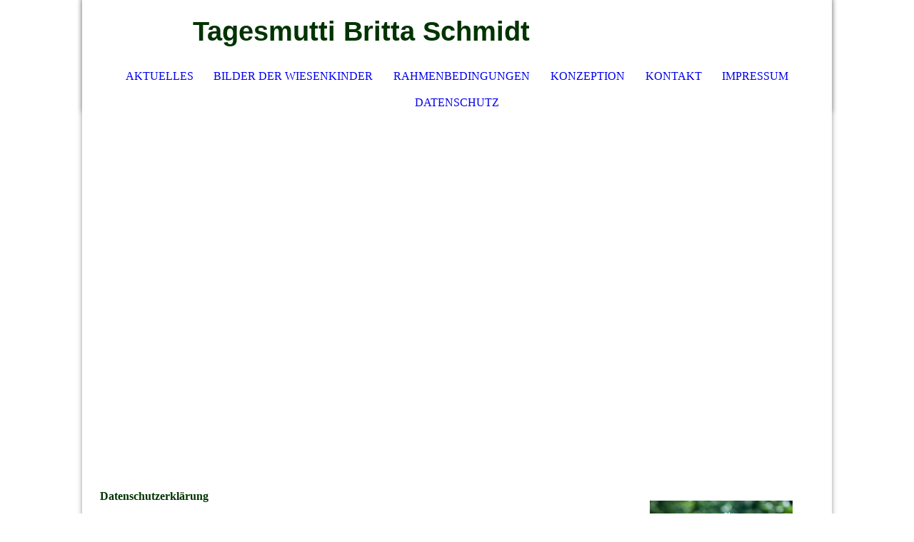

--- FILE ---
content_type: text/html; charset=utf-8
request_url: https://wiesenkinder.info/Datenschutz
body_size: 85400
content:
<!DOCTYPE html><html lang="de"><head><meta http-equiv="Content-Type" content="text/html; charset=UTF-8"><title>Tagesmutti Britta Schmidt Wiesenkinder - Datenschutz</title><meta name="description" content="Kinderbetreuungseinrichtung Tagesmutter Kinderkrippe Bildungseinrichtung Kindertagespflege Kindergarten"><meta name="keywords" content="Tagesmutter, Tagesmutter Dresden, Kinderbetreuung, Kindertagesbetreuung, Kindertagespflege, Bildungseinrichtung, Kinderbetreuungseinrichtrung, Kinderkrippe, Kindergarten"><link href="https://wiesenkinder.info/Datenschutz" rel="canonical"><meta content="Tagesmutti Britta Schmidt Wiesenkinder - Datenschutz" property="og:title"><meta content="website" property="og:type"><meta content="https://wiesenkinder.info/Datenschutz" property="og:url"><meta content="https://wiesenkinder.info/.cm4all/sysdb/user/ogimage.jpg" property="og:image"><script>
              window.beng = window.beng || {};
              window.beng.env = {
                language: "en",
                country: "US",
                mode: "deploy",
                context: "page",
                pageId: "000003948448",
                skeletonId: "",
                scope: "HTO01FLQIDJB",
                isProtected: false,
                navigationText: "Datenschutz",
                instance: "1",
                common_prefix: "https://homepagedesigner.telekom.de",
                design_common: "https://homepagedesigner.telekom.de/beng/designs/",
                design_template: "oem/cm_dh_073",
                path_design: "https://homepagedesigner.telekom.de/beng/designs/data/oem/cm_dh_073/",
                path_res: "https://homepagedesigner.telekom.de/res/",
                path_bengres: "https://homepagedesigner.telekom.de/beng/res/",
                masterDomain: "",
                preferredDomain: "",
                preprocessHostingUri: function(uri) {
                  
                    return uri || "";
                  
                },
                hideEmptyAreas: true
              };
            </script><script xmlns="http://www.w3.org/1999/xhtml" src="https://homepagedesigner.telekom.de/cm4all-beng-proxy/beng-proxy.js">;</script><link xmlns="http://www.w3.org/1999/xhtml" rel="stylesheet" href="https://homepagedesigner.telekom.de/.cm4all/e/static/3rdparty/font-awesome/css/font-awesome.min.css"></link><link rel="stylesheet" type="text/css" href="//homepagedesigner.telekom.de/.cm4all/res/static/libcm4all-js-widget/3.89.7/css/widget-runtime.css"/>

<link rel="stylesheet" type="text/css" href="//homepagedesigner.telekom.de/.cm4all/res/static/beng-editor/5.3.130/css/deploy.css"/>

<link rel="stylesheet" type="text/css" href="//homepagedesigner.telekom.de/.cm4all/res/static/libcm4all-js-widget/3.89.7/css/slideshow-common.css"/>

<script src="//homepagedesigner.telekom.de/.cm4all/res/static/jquery-1.7/jquery.js">;</script><script src="//homepagedesigner.telekom.de/.cm4all/res/static/prototype-1.7.3/prototype.js">;</script><script src="//homepagedesigner.telekom.de/.cm4all/res/static/jslib/1.4.1/js/legacy.js">;</script><script src="//homepagedesigner.telekom.de/.cm4all/res/static/libcm4all-js-widget/3.89.7/js/widget-runtime.js">;</script>

<script src="//homepagedesigner.telekom.de/.cm4all/res/static/libcm4all-js-widget/3.89.7/js/slideshow-common.js">;</script>

<script src="//homepagedesigner.telekom.de/.cm4all/res/static/beng-editor/5.3.130/js/deploy.js">;</script>

<meta name="viewport" content="width=device-width, initial-scale=1"><link rel="stylesheet" type="text/css" href="https://homepagedesigner.telekom.de/.cm4all/designs/static/oem/cm_dh_073/1761696046.387065/css/main.css"><link rel="stylesheet" type="text/css" href="https://homepagedesigner.telekom.de/.cm4all/designs/static/oem/cm_dh_073/1761696046.387065/css/responsive.css"><link rel="stylesheet" type="text/css" href="https://homepagedesigner.telekom.de/.cm4all/designs/static/oem/cm_dh_073/1761696046.387065/css/cm-templates-global-style.css"><script type="text/javascript" language="javascript" src="https://homepagedesigner.telekom.de/.cm4all/designs/static/oem/cm_dh_073/1761696046.387065/js/fix_sidebar.js"></script><script type="text/javascript" language="javascript" src="https://homepagedesigner.telekom.de/.cm4all/designs/static/oem/cm_dh_073/1761696046.387065/js/effects.js"></script><script type="text/javascript" language="javascript" src="https://homepagedesigner.telekom.de/.cm4all/designs/static/oem/cm_dh_073/1761696046.387065/js/parallax.js"></script><script type="text/javascript" language="javascript" src="https://homepagedesigner.telekom.de/.cm4all/designs/static/oem/cm_dh_073/1761696046.387065/js/cm_template-focus-point.js"></script><script type="text/javascript" language="javascript" src="https://homepagedesigner.telekom.de/.cm4all/designs/static/oem/cm_dh_073/1761696046.387065/js/cm-templates-global-script.js"></script><!--$Id: template.xsl 1832 2012-03-01 10:37:09Z dominikh $--><link href="/.cm4all/handler.php/vars.css?v=20251110123227" type="text/css" rel="stylesheet"><style type="text/css">
    .cm-logo {
        
        background-image: none;
      }
  </style><script type="text/javascript">window.cmLogoWidgetId = "CMTOI_cm4all_com_widgets_Logo_12173158";
            window.cmLogoGetCommonWidget = function (){
                return new cm4all.Common.Widget({
            base    : "/Datenschutz",
            session : "",
            frame   : "",
            path    : "CMTOI_cm4all_com_widgets_Logo_12173158"
        })
            };
            window.logoConfiguration = {
                "cm-logo-x" : "0",
        "cm-logo-y" : "0",
        "cm-logo-v" : "2.0",
        "cm-logo-w" : "0",
        "cm-logo-h" : "0",
        "cm-logo-di" : "",
        "cm-logo-u" : "",
        "cm-logo-k" : "",
        "cm-logo-bc" : "",
        "cm-logo-ln" : "",
        "cm-logo-ln$" : "",
        "cm-logo-hi" : false
        ,
        _logoBaseUrl : "https:\/\/homepagedesigner.telekom.de\/imageprocessor\/processor.cls\/CMTOI\/cm4all\/com\/widgets\/Logo\/12\/17\/31\/58\/\/scale_0_0\/",
        _logoPath : ""
        };
				document.observe('dom:loaded', function() {
					var containers = document.querySelectorAll("[cm_type=logo], [id=logo], .cm-logo");
          for (var i = 0; i < containers.length; i++) {
            var container = containers[i];
            if (container && window.beng && beng.env && beng.env.hideEmptyAreas) {
              if (beng.env.mode != "edit") {
                container.addClassName("cm_empty");
              } else {
                container.addClassName("cm_empty_editor");
              }
            }
          }
				});
			
          jQuery(document).ready(function() {
            var logoElement = jQuery(".cm-logo");
            logoElement.attr("role", "img");
            logoElement.attr("tabindex", "0");
            logoElement.attr("aria-label", "logo");
          });
        </script><link rel="icon" href="data:;base64,iVBORw0KGgo="/><style id="cm_table_styles"></style><style id="cm_background_queries"></style><script type="application/x-cm4all-cookie-consent" data-code=""></script></head><body ondrop="return false;" class=" device-desktop cm-deploy cm-deploy-342 cm-deploy-4x"><div class="cm-background" data-cm-qa-bg="image"></div><div class="cm-background-video" data-cm-qa-bg="video"></div><div class="cm-background-effects" data-cm-qa-bg="effect"></div><div class="cm-templates-container"><nav class="navigation_wrapper nav_mob" id="cm_navigation"><div class="logo_wrapper"><div class="cm-logo"> </div></div><ul id="cm_mainnavigation"><li id="cm_navigation_pid_3948454"><a title="Aktuelles" href="/Aktuelles" class="cm_anchor">Aktuelles</a></li><li id="cm_navigation_pid_3948453"><a title="Bilder der Wiesenkinder" href="/Bilder-der-Wiesenkinder" class="cm_anchor">Bilder der Wiesenkinder</a></li><li id="cm_navigation_pid_3948452"><a title="Rahmenbedingungen" href="/Rahmenbedingungen" class="cm_anchor">Rahmenbedingungen</a></li><li id="cm_navigation_pid_3948451"><a title="Konzeption" href="/Konzeption" class="cm_anchor">Konzeption</a></li><li id="cm_navigation_pid_3948450"><a title="Kontakt" href="/Kontakt" class="cm_anchor">Kontakt</a></li><li id="cm_navigation_pid_3948449"><a title="Impressum" href="/Impressum" class="cm_anchor">Impressum</a></li><li id="cm_navigation_pid_3948448" class="cm_current"><a title="Datenschutz" href="/Datenschutz" class="cm_anchor">Datenschutz</a></li></ul></nav><div class="page_wrapper"><header class="head_wrapper cm_can_be_empty" onmouseover="javascript:jQuery('.navigation_wrapper').addClass('open_navigation');" onmouseout="javascript:jQuery('.navigation_wrapper').removeClass('open_navigation');"><div class="head_elements"><div class="toggle_navigation"><a href="javascript:void(0);" class="toggle_navigation btn" onclick="jQuery('body').toggleClass('pinned');"><i class="fa fa-th"></i> </a></div><div class="title_wrapper cm_can_be_empty"><div class="title cm_can_be_empty cm-templates-heading__title" id="title" style="visibility:visible;"><div><br></div><div><span style="color: #003300; font-size: 30px; font-weight: bold; font-family: Arial, Helvetica, sans-serif;"><strong>Tagesmutti Britta Schmidt <span style="color: #ffffff;">Wiesenkinder</span></strong></span><span style="font-size: 20px;"><span style="font-size: 30px; font-weight: bold; font-family: Arial, Helvetica, sans-serif;"><strong> </strong></span><br></span><br></div></div></div><div class="logo_wrapper nav_desk"><div class="cm_can_be_empty cm-logo" id="logo"> </div></div></div><nav class="navigation_wrapper nav_desk" id="cm_navigation"><ul id="cm_mainnavigation"><li id="cm_navigation_pid_3948454"><a title="Aktuelles" href="/Aktuelles" class="cm_anchor">Aktuelles</a></li><li id="cm_navigation_pid_3948453"><a title="Bilder der Wiesenkinder" href="/Bilder-der-Wiesenkinder" class="cm_anchor">Bilder der Wiesenkinder</a></li><li id="cm_navigation_pid_3948452"><a title="Rahmenbedingungen" href="/Rahmenbedingungen" class="cm_anchor">Rahmenbedingungen</a></li><li id="cm_navigation_pid_3948451"><a title="Konzeption" href="/Konzeption" class="cm_anchor">Konzeption</a></li><li id="cm_navigation_pid_3948450"><a title="Kontakt" href="/Kontakt" class="cm_anchor">Kontakt</a></li><li id="cm_navigation_pid_3948449"><a title="Impressum" href="/Impressum" class="cm_anchor">Impressum</a></li><li id="cm_navigation_pid_3948448" class="cm_current"><a title="Datenschutz" href="/Datenschutz" class="cm_anchor">Datenschutz</a></li></ul></nav></header><div class="spacer"></div><div class="cm-kv-0 cm-template-keyvisual__media cm_can_be_empty" id="keyvisual" data-parallax="scroll" data-image-src="" data-speed="0.2"></div><div class="main_wrapper cm-template-content"><div class="subtitle_wrapper"><div class="subtitle cm_can_be_empty cm-templates-heading__subtitle" id="subtitle" style="visibility:visible;"> </div></div><main class="content_main_dho cm-template-content__main cm-templates-text" data-cm-hintable="yes"><h1><span style="color: #003300; font-family: Comic Sans MS;">Datenschutzerklärung</span></h1><p><span style="color: #003300; font-family: Comic Sans MS; font-size: large;">Ich freue mich sehr über Ihr Interesse an meinem Unternehmen. Datenschutz hat einen besonders hohen Stellenwert für mich als Tagesmutter. </span></p><p><span style="color: #003300; font-family: Comic Sans MS; font-size: large;">Die Nutzung meiner Internetseiten ist grundsätzlich ohne jede Angabe personenbezogener Daten </span><span style="color: #003300; font-family: Comic Sans MS; font-size: 14pt;">möglich. Sofern eine betroffene Person besondere Services meines Unternehmens über meine Internetseite in Anspruch nehmen möchte, könnte jedoch eine Verarbeitung personenbezogener Daten erforderlich werden. Ist die Verarbeitung personenbezogener Daten erforderlich und besteht für eine solche Verarbeitung keine gesetzliche Grundlage, hole ich generell eine Einwilligung der betroffenen Person ein.</span></p><p><span style="color: #b01000; font-family: Comic Sans MS;"> </span></p><p><span style="color: #003300; font-family: Comic Sans MS; font-size: 14pt;">Die Verarbeitung personenbezogener Daten, beispielsweise des Namens, der Anschrift, E-Mail-Adresse oder Telefonnummer einer betroffenen Person, erfolgt stets im Einklang mit der Datenschutz-Grundverordnung und in Übereinstimmung mit den für die Tagesmutter Britta Schmidt geltenden landesspezifischen Datenschutzbestimmungen. Mittels dieser Datenschutzerklärung möchte mein Unternehmen die Öffentlichkeit über Art, Umfang und Zweck der erhobenen, genutzten und verarbeiteten personenbezogenen Daten informieren. Ferner werden betroffene Personen mittels dieser Datenschutzerklärung über die ihnen zustehenden Rechte aufgeklärt.</span></p><p><span style="color: #b01000; font-family: Comic Sans MS;"> </span></p><p><span style="color: #003300; font-family: Comic Sans MS; font-size: large;">Die Tagesmutter Britta Schmidt hat als für die Verarbeitung Verantwortliche zahlreiche technische und organisatorische Maßnahmen </span><span style="color: #003300; font-family: Comic Sans MS; font-size: 14pt;">umgesetzt, um einen möglichst lückenlosen Schutz der über diese Internetseite verarbeiteten personenbezogenen Daten sicherzustellen. Dennoch können internetbasierte Datenübertragungen grundsätzlich Sicherheitslücken aufweisen, sodass ein absoluter Schutz nicht gewährleistet werden kann. Aus diesem Grund steht es jeder betroffenen Person frei, personenbezogene Daten auch auf alternativen Wegen, beispielsweise telefonisch, an die Tagesmutter Britta Schmidt zu übermitteln.</span></p><p><span style="color: #b01000; font-family: Comic Sans MS;"> </span></p><p><span style="color: #b01000; font-family: Comic Sans MS;"><strong><span style="color: #003300; font-family: Comic Sans MS; font-size: 14pt;">1. Begriffsbestimmungen</span></strong></span></p><p><span style="color: #b01000; font-family: Comic Sans MS;"> </span></p><p><span style="color: #003300; font-family: Comic Sans MS; font-size: 14pt;">Die Datenschutzerklärung der Tagesmutter Britta Schmidt beruht auf den Begrifflichkeiten, die durch den Europäischen Richtlinien- und Verordnungsgeber beim Erlass der Datenschutz-Grundverordnung (DS-GVO) verwendet wurden. Meine Datenschutzerklärung soll sowohl für die Öffentlichkeit als auch für Kunden und Geschäftspartner einfach lesbar und verständlich sein. Um dies zu gewährleisten, werden vorab die verwendeten Begrifflichkeiten erläutert.</span></p><p><span style="color: #b01000; font-family: Comic Sans MS;"> </span></p><p><span style="color: #003300; font-family: Comic Sans MS; font-size: 14pt;">In dieser Datenschutzerklärung werden unter anderem die folgenden Begriffe verwendet:</span></p><p><span style="color: #b01000; font-family: Comic Sans MS;"> </span></p><p><span style="color: #b01000; font-family: Comic Sans MS;"><span style="color: #003300; font-family: Symbol; font-size: 10pt;">·         </span><span style="color: #003300; font-family: Comic Sans MS; font-size: 14pt;">a)    personenbezogene Daten</span></span></p><p><span style="color: #b01000; font-family: Comic Sans MS;"> </span></p><p><span style="color: #003300; font-family: Comic Sans MS; font-size: 14pt;">Personenbezogene Daten sind alle Informationen, die sich auf eine identifizierte oder identifizierbare natürliche Person (im Folgenden „betroffene Person“) beziehen. Als identifizierbar wird eine natürliche Person angesehen, die direkt oder indirekt, insbesondere mittels Zuordnung zu einer Kennung wie einem Namen, zu einer Kennnummer, zu Standortdaten, zu einer Online-Kennung oder zu einem oder mehreren besonderen Merkmalen, die Ausdruck der physischen, physiologischen, genetischen, psychischen, wirtschaftlichen, kulturellen oder sozialen Identität dieser natürlichen Person sind, identifiziert werden kann.</span></p><p><span style="color: #b01000; font-family: Comic Sans MS;"> </span></p><p><span style="color: #b01000; font-family: Comic Sans MS;"><span style="color: #003300; font-family: Symbol; font-size: 10pt;">·         </span><span style="color: #003300; font-family: Comic Sans MS; font-size: 14pt;">b)    betroffene Person</span></span></p><p><span style="color: #b01000; font-family: Comic Sans MS;"> </span></p><p><span style="color: #003300; font-family: Comic Sans MS; font-size: 14pt;">Betroffene Person ist jede identifizierte oder identifizierbare natürliche Person, deren personenbezogene Daten von dem für die Verarbeitung Verantwortlichen verarbeitet werden.</span></p><p><span style="color: #b01000; font-family: Comic Sans MS;"> </span></p><p><span style="color: #b01000; font-family: Comic Sans MS;"><span style="color: #003300; font-family: Symbol; font-size: 10pt;">·         </span><span style="color: #003300; font-family: Comic Sans MS; font-size: 14pt;">c)    Verarbeitung</span></span></p><p><span style="color: #b01000; font-family: Comic Sans MS;"> </span></p><p><span style="color: #003300; font-family: Comic Sans MS; font-size: 14pt;">Verarbeitung ist jeder mit oder ohne Hilfe automatisierter Verfahren ausgeführte Vorgang oder jede solche Vorgangsreihe im Zusammenhang mit personenbezogenen Daten wie das Erheben, das Erfassen, die Organisation, das Ordnen, die Speicherung, die Anpassung oder Veränderung, das Auslesen, das Abfragen, die Verwendung, die Offenlegung durch Übermittlung, Verbreitung oder eine andere Form der Bereitstellung, den Abgleich oder die Verknüpfung, die Einschränkung, das Löschen oder die Vernichtung.</span></p><p><span style="color: #b01000; font-family: Comic Sans MS;"> </span></p><p><span style="color: #b01000; font-family: Comic Sans MS;"><span style="color: #003300; font-family: Symbol; font-size: 10pt;">·         </span><span style="color: #003300; font-family: Comic Sans MS; font-size: 14pt;">d)    Einschränkung der Verarbeitung</span></span></p><p><span style="color: #b01000; font-family: Comic Sans MS;"> </span></p><p><span style="color: #003300; font-family: Comic Sans MS; font-size: 14pt;">Einschränkung der Verarbeitung ist die Markierung gespeicherter personenbezogener Daten mit dem Ziel, ihre künftige Verarbeitung einzuschränken.</span></p><p><span style="color: #b01000; font-family: Comic Sans MS;"> </span></p><p><span style="color: #b01000; font-family: Comic Sans MS;"><span style="color: #003300; font-family: Symbol; font-size: 10pt;">·         </span><span style="color: #003300; font-family: Comic Sans MS; font-size: 14pt;">e)    Profiling</span></span></p><p><span style="color: #b01000; font-family: Comic Sans MS;"> </span></p><p><span style="color: #003300; font-family: Comic Sans MS; font-size: 14pt;">Profiling ist jede Art der automatisierten Verarbeitung personenbezogener Daten, die darin besteht, dass diese personenbezogenen Daten verwendet werden, um bestimmte persönliche Aspekte, die sich auf eine natürliche Person beziehen, zu bewerten, insbesondere, um Aspekte bezüglich Arbeitsleistung, wirtschaftlicher Lage, Gesundheit, persönlicher Vorlieben, Interessen, Zuverlässigkeit, Verhalten, Aufenthaltsort oder Ortswechsel dieser natürlichen Person zu analysieren oder vorherzusagen.</span></p><p><span style="color: #b01000; font-family: Comic Sans MS;"> </span></p><p><span style="color: #b01000; font-family: Comic Sans MS;"><span style="color: #003300; font-family: Symbol; font-size: 10pt;">·         </span><span style="color: #003300; font-family: Comic Sans MS; font-size: 14pt;">f)     Pseudonymisierung</span></span></p><p><span style="color: #b01000; font-family: Comic Sans MS;"> </span></p><p><span style="color: #003300; font-family: Comic Sans MS; font-size: 14pt;">Pseudonymisierung ist die Verarbeitung personenbezogener Daten in einer Weise, auf welche die personenbezogenen Daten ohne Hinzuziehung zusätzlicher Informationen nicht mehr einer spezifischen betroffenen Person zugeordnet werden können, sofern diese zusätzlichen Informationen gesondert aufbewahrt werden und technischen und organisatorischen Maßnahmen unterliegen, die gewährleisten, dass die personenbezogenen Daten nicht einer identifizierten oder identifizierbaren natürlichen Person zugewiesen werden.</span></p><p><span style="color: #b01000; font-family: Comic Sans MS;"> </span></p><p><span style="color: #b01000; font-family: Comic Sans MS;"><span style="color: #003300; font-family: Symbol; font-size: 10pt;">·         </span><span style="color: #003300; font-family: Comic Sans MS; font-size: 14pt;">g)    Verantwortlicher oder für die Verarbeitung Verantwortlicher</span></span></p><p><span style="color: #b01000; font-family: Comic Sans MS;"> </span></p><p><span style="color: #003300; font-family: Comic Sans MS; font-size: 14pt;">Verantwortlicher oder für die Verarbeitung Verantwortlicher ist die natürliche oder juristische Person, Behörde, Einrichtung oder andere Stelle, die allein oder gemeinsam mit anderen über die Zwecke und Mittel der Verarbeitung von personenbezogenen Daten entscheidet. Sind die Zwecke und Mittel dieser Verarbeitung durch das Unionsrecht oder das Recht der Mitgliedstaaten vorgegeben, so kann der Verantwortliche beziehungsweise können die bestimmten Kriterien seiner Benennung nach dem Unionsrecht oder dem Recht der Mitgliedstaaten vorgesehen werden.</span></p><p><span style="color: #b01000; font-family: Comic Sans MS;"> </span></p><p><span style="color: #b01000; font-family: Comic Sans MS;"><span style="color: #003300; font-family: Symbol; font-size: 10pt;">·         </span><span style="color: #003300; font-family: Comic Sans MS; font-size: 14pt;">h)    Auftragsverarbeiter</span></span></p><p><span style="color: #b01000; font-family: Comic Sans MS;"> </span></p><p><span style="color: #003300; font-family: Comic Sans MS; font-size: 14pt;">Auftragsverarbeiter ist eine natürliche oder juristische Person, Behörde, Einrichtung oder andere Stelle, die personenbezogene Daten im Auftrag des Verantwortlichen verarbeitet.</span></p><p><span style="color: #b01000; font-family: Comic Sans MS;"> </span></p><p><span style="color: #b01000; font-family: Comic Sans MS;"><span style="color: #003300; font-family: Symbol; font-size: 10pt;">·         </span><span style="color: #003300; font-family: Comic Sans MS; font-size: 14pt;">i)      Empfänger</span></span></p><p><span style="color: #b01000; font-family: Comic Sans MS;"> </span></p><p><span style="color: #003300; font-family: Comic Sans MS; font-size: 14pt;">Empfänger ist eine natürliche oder juristische Person, Behörde, Einrichtung oder andere Stelle, der personenbezogene Daten offengelegt werden, unabhängig davon, ob es sich bei ihr um einen Dritten handelt oder nicht. Behörden, die im Rahmen eines bestimmten Untersuchungsauftrags nach dem Unionsrecht oder dem Recht der Mitgliedstaaten möglicherweise personenbezogene Daten erhalten, gelten jedoch nicht als Empfänger.</span></p><p><span style="color: #b01000; font-family: Comic Sans MS;"> </span></p><p><span style="color: #b01000; font-family: Comic Sans MS;"><span style="color: #003300; font-family: Symbol; font-size: 10pt;">·         </span><span style="color: #003300; font-family: Comic Sans MS; font-size: 14pt;">j)      Dritter</span></span></p><p><span style="color: #b01000; font-family: Comic Sans MS;"> </span></p><p><span style="color: #003300; font-family: Comic Sans MS; font-size: 14pt;">Dritter ist eine natürliche oder juristische Person, Behörde, Einrichtung oder andere Stelle außer der betroffenen Person, dem Verantwortlichen, dem Auftragsverarbeiter und den Personen, die unter der unmittelbaren Verantwortung des Verantwortlichen oder des Auftragsverarbeiters befugt sind, die personenbezogenen Daten zu verarbeiten.</span></p><p><span style="color: #b01000; font-family: Comic Sans MS;"> </span></p><p><span style="color: #b01000; font-family: Comic Sans MS;"><span style="color: #003300; font-family: Symbol; font-size: 10pt;">·         </span><span style="color: #003300; font-family: Comic Sans MS; font-size: 14pt;">k)    Einwilligung</span></span></p><p><span style="color: #b01000; font-family: Comic Sans MS;"> </span></p><p><span style="color: #003300; font-family: Comic Sans MS; font-size: 14pt;">Einwilligung ist jede von der betroffenen Person freiwillig für den bestimmten Fall in informierter Weise und unmissverständlich abgegebene Willensbekundung in Form einer Erklärung oder einer sonstigen eindeutigen bestätigenden Handlung, mit der die betroffene Person zu verstehen gibt, dass sie mit der Verarbeitung der sie betreffenden personenbezogenen Daten einverstanden ist.</span></p><p><span style="color: #b01000; font-family: Comic Sans MS;"> </span></p><p><span style="color: #b01000; font-family: Comic Sans MS;"><strong><span style="color: #003300; font-family: Comic Sans MS; font-size: 14pt;">2. Verantwortlicher </span></strong><strong><span style="color: #003300; font-family: Comic Sans MS; font-size: 14pt;">im Sinne der Datenschutz-Grundverordnung (DSGVO), </span></strong></span></p><p><span style="color: #b01000; font-family: Comic Sans MS;"> </span></p><p><span style="color: #003300; font-family: Comic Sans MS; font-size: 14pt;">sonstiger in den Mitgliedstaaten der Europäischen Union geltenden Datenschutzgesetze und anderer Bestimmungen mit datenschutzrechtlichem Charakter ist:</span></p><p><span style="color: #b01000; font-family: Comic Sans MS;"> </span></p><p><span style="color: #003300; font-family: Comic Sans MS; font-size: 14pt;">Tagesmutter Britta Schmidt </span></p><p><span style="color: #b01000; font-family: Comic Sans MS;"> </span></p><p><span style="color: #003300; font-family: Comic Sans MS; font-size: 14pt;">Karpatenstr. 21</span></p><p><span style="color: #b01000; font-family: Comic Sans MS;"> </span></p><p><span style="color: #003300; font-family: Comic Sans MS; font-size: 14pt;">01326 Dresden</span></p><p><span style="color: #b01000; font-family: Comic Sans MS;"> </span></p><p><span style="color: #003300; font-family: Comic Sans MS; font-size: 14pt;">BRD</span></p><p><span style="color: #b01000; font-family: Comic Sans MS;"> </span></p><p><span style="color: #003300; font-family: Comic Sans MS; font-size: 14pt;">Tel.: 0351 8044330</span></p><p><span style="color: #b01000; font-family: Comic Sans MS;"> </span></p><p><span style="color: #003300; font-family: Comic Sans MS; font-size: 14pt;">E-Mail: tagesmutti@wiesenkinder.info</span></p><p><span style="color: #b01000; font-family: Comic Sans MS;"> </span></p><p><span style="color: #003300; font-family: Comic Sans MS; font-size: 14pt;">Website: www.wiesenkinder.info </span></p><p><span style="color: #003300; font-family: Comic Sans MS; font-size: 14pt;">Alle Angaben über mich finden Sie im Impressum.</span></p><p> </p><p><span style="color: #b01000; font-family: Comic Sans MS;"> </span></p><p><span style="color: #003300; font-family: Comic Sans MS; font-size: 14pt;">Jede betroffene Person kann sich jederzeit bei allen Fragen und Anregungen zum Datenschutz direkt an die o.g. Person wenden.</span></p><p><span style="color: #b01000; font-family: Comic Sans MS;"> </span></p><p><span style="color: #b01000; font-family: Comic Sans MS;"><strong><span style="color: #003300; font-family: Comic Sans MS; font-size: 14pt;">3. Cookies</span></strong></span></p><p><span style="color: #b01000; font-family: Comic Sans MS;"> </span></p><p><span style="color: #003300; font-family: Comic Sans MS; font-size: 14pt;">Die Internetseiten der Tagesmutter Britta Schmidt verwenden Cookies. Cookies sind Textdateien, welche über einen Internetbrowser auf einem Computersystem abgelegt und gespeichert werden.</span></p><p><span style="color: #b01000; font-family: Comic Sans MS;"> </span></p><p><span style="color: #003300; font-family: Comic Sans MS; font-size: 14pt;">Zahlreiche Internetseiten und Server verwenden Cookies. Viele Cookies enthalten eine sogenannte Cookie-ID. Eine Cookie-ID ist eine eindeutige Kennung des Cookies. Sie besteht aus einer Zeichenfolge, durch welche Internetseiten und Server dem konkreten Internetbrowser zugeordnet werden können, in dem das Cookie gespeichert wurde. Dies ermöglicht es den besuchten Internetseiten und Servern, den individuellen Browser der betroffenen Person von anderen Internetbrowsern, die andere Cookies enthalten, zu unterscheiden. Ein bestimmter Internetbrowser kann über die eindeutige Cookie-ID wiedererkannt und identifiziert werden.</span></p><p><span style="color: #b01000; font-family: Comic Sans MS;"> </span></p><p><span style="color: #003300; font-family: Comic Sans MS; font-size: 14pt;">Durch den Einsatz von Cookies kann die Tagesmutter Britta Schmidt den Nutzern dieser Internetseite nutzerfreundlichere Services bereitstellen, die ohne die Cookie-Setzung nicht möglich wären.</span></p><p><span style="color: #b01000; font-family: Comic Sans MS;"> </span></p><p><span style="color: #003300; font-family: Comic Sans MS; font-size: 14pt;">Mittels eines Cookies können die Informationen und Angebote auf dieser Internetseite im Sinne des Benutzers optimiert werden. Cookies ermöglichen, wie bereits erwähnt, die Benutzer dieser Internetseite wiederzuerkennen. Zweck dieser Wiedererkennung ist es, den Nutzern die Verwendung dieser Internetseite zu erleichtern. Der Benutzer einer Internetseite, die Cookies verwendet, muss beispielsweise nicht bei jedem Besuch der Internetseite erneut seine Zugangsdaten eingeben, weil dies von der Internetseite und dem auf dem Computersystem des Benutzers abgelegten Cookie übernommen wird. Ein weiteres Beispiel ist das Cookie eines Warenkorbes im Online-Shop. Der Online-Shop merkt sich die Artikel, die ein Kunde in den virtuellen Warenkorb gelegt hat, über ein Cookie.</span></p><p><span style="color: #b01000; font-family: Comic Sans MS;"> </span></p><p><span style="color: #003300; font-family: Comic Sans MS; font-size: 14pt;">Die betroffene Person kann die Setzung von Cookies durch unsere Internetseite jederzeit mittels einer entsprechenden Einstellung des genutzten Internetbrowsers verhindern und damit der Setzung von Cookies dauerhaft widersprechen. Ferner können bereits gesetzte Cookies jederzeit über einen Internetbrowser oder andere Softwareprogramme gelöscht werden. Dies ist in allen gängigen Internetbrowsern möglich. Deaktiviert die betroffene Person die Setzung von Cookies in dem genutzten Internetbrowser, sind unter Umständen nicht alle Funktionen unserer Internetseite vollumfänglich nutzbar.</span></p><p><span style="color: #b01000; font-family: Comic Sans MS;"> </span></p><p><span style="color: #b01000; font-family: Comic Sans MS;"><strong><span style="color: #003300; font-family: Comic Sans MS; font-size: 14pt;">4. Erfassung von allgemeinen Daten und Informationen</span></strong></span></p><p><span style="color: #b01000; font-family: Comic Sans MS;"> </span></p><p><span style="color: #003300; font-family: Comic Sans MS; font-size: 14pt;">Die Internetseite der Tagesmutter Britta Schmidt erfasst mit jedem Aufruf der Internetseite durch eine betroffene Person oder ein automatisiertes System eine Reihe von allgemeinen Daten und Informationen. Diese allgemeinen Daten und Informationen werden in den Logfiles des Servers gespeichert. Erfasst werden können die (1) verwendeten Browsertypen und Versionen, (2) das vom zugreifenden System verwendete Betriebssystem, (3) die Internetseite, von welcher ein zugreifendes System auf unsere Internetseite gelangt (sogenannte Referrer), (4) die Unterwebseiten, welche über ein zugreifendes System auf unserer Internetseite angesteuert werden, (5) das Datum und die Uhrzeit eines Zugriffs auf die Internetseite, (6) eine Internet-Protokoll-Adresse (IP-Adresse), (7) der Internet-Service-Provider des zugreifenden Systems und (8) sonstige ähnliche Daten und Informationen, die der Gefahrenabwehr im Falle von Angriffen auf unsere informationstechnologischen Systeme dienen.</span></p><p><span style="color: #b01000; font-family: Comic Sans MS;"> </span></p><p><span style="color: #003300; font-family: Comic Sans MS; font-size: 14pt;">Bei der Nutzung dieser allgemeinen Daten und Informationen zieht die Tagesmutter Britta Schmidt keine Rückschlüsse auf die betroffene Person. Diese Informationen werden vielmehr benötigt, um (1) die Inhalte unserer Internetseite korrekt auszuliefern, (2) die Inhalte unserer Internetseite sowie die Werbung für diese zu optimieren, (3) die dauerhafte Funktionsfähigkeit unserer informationstechnologischen Systeme und der Technik unserer Internetseite zu gewährleisten sowie (4) um Strafverfolgungsbehörden im Falle eines Cyberangriffes die zur Strafverfolgung notwendigen Informationen bereitzustellen. Diese anonym erhobenen Daten und Informationen werden durch die Tagesmutter Britta Schmidt daher einerseits statistisch und ferner mit dem Ziel ausgewertet, den Datenschutz und die Datensicherheit in unserem Unternehmen zu erhöhen, um letztlich ein optimales Schutzniveau für die von uns verarbeiteten personenbezogenen Daten sicherzustellen. Die anonymen Daten der Server-Logfiles werden getrennt von allen durch eine betroffene Person angegebenen personenbezogenen Daten gespeichert.</span></p><p><span style="color: #b01000; font-family: Comic Sans MS;"> </span></p><p><span style="color: #b01000; font-family: Comic Sans MS;"><strong><span style="color: #003300; font-family: Comic Sans MS; font-size: 14pt;">5. Kontaktmöglichkeit über die Internetseite</span></strong></span></p><p><span style="color: #b01000; font-family: Comic Sans MS;"> </span></p><p><span style="color: #003300; font-family: Comic Sans MS; font-size: 14pt;">Diese Internetseite enthält aufgrund von gesetzlichen Vorschriften Angaben, die eine schnelle elektronische Kontaktaufnahme zu diesem Unternehmen sowie eine unmittelbare Kommunikation mit ihm ermöglichen, was ebenfalls eine allgemeine Adresse der sogenannten elektronischen Post (E-Mail-Adresse) umfasst. Sofern eine betroffene Person per E-Mail oder über ein Kontaktformular den Kontakt aufnimmt, werden die von der betroffenen Person übermittelten personenbezogenen Daten automatisch gespeichert. Solche auf freiwilliger Basis von einer betroffenen Person an die Tagesmutter Britta Schmidt übermittelten personenbezogenen Daten werden für Zwecke der Bearbeitung oder der Kontaktaufnahme zur betroffenen Person gespeichert. Es erfolgt keine Weitergabe dieser personenbezogenen Daten an Dritte.</span></p><p><span style="color: #b01000; font-family: Comic Sans MS;"> </span></p><p><span style="color: #b01000; font-family: Comic Sans MS;"><strong><span style="color: #003300; font-family: Comic Sans MS; font-size: 14pt;">6. Routinemäßige Löschung und Sperrung von personenbezogenen Daten</span></strong></span></p><p><span style="color: #b01000; font-family: Comic Sans MS;"> </span></p><p><span style="color: #003300; font-family: Comic Sans MS; font-size: 14pt;">Die Tagesmutter Britta Schmidt verarbeitet und speichert personenbezogene Daten der betroffenen Person nur für den Zeitraum, der zur Erreichung des Speicherungszwecks erforderlich ist oder sofern dies durch den Europäischen Richtlinien- und Verordnungsgeber oder einen anderen Gesetzgeber in Gesetzen oder Vorschriften, welchen ich unterliege, vorgesehen wurde.</span></p><p><span style="color: #b01000; font-family: Comic Sans MS;"> </span></p><p><span style="color: #003300; font-family: Comic Sans MS; font-size: 14pt;">Entfällt der Speicherungszweck oder läuft eine vom Europäischen Richtlinien- und Verordnungsgeber oder einem anderen zuständigen Gesetzgeber vorgeschriebene Speicherfrist ab, werden die personenbezogenen Daten routinemäßig und entsprechend den gesetzlichen Vorschriften gesperrt oder gelöscht.</span></p><p><span style="color: #b01000; font-family: Comic Sans MS;"> </span></p><p><span style="color: #b01000; font-family: Comic Sans MS;"><strong><span style="color: #003300; font-family: Comic Sans MS; font-size: 14pt;">7. Rechte der betroffenen Person</span></strong></span></p><p><span style="color: #b01000; font-family: Comic Sans MS;"> </span></p><p><span style="color: #b01000; font-family: Comic Sans MS;"><span style="color: #003300; font-family: Symbol; font-size: 10pt;">·         </span><span style="color: #003300; font-family: Comic Sans MS; font-size: 14pt;">a)    Recht auf Bestätigung</span></span></p><p><span style="color: #b01000; font-family: Comic Sans MS;"> </span></p><p><span style="color: #003300; font-family: Comic Sans MS; font-size: 14pt;">Jede betroffene Person hat das vom Europäischen Richtlinien- und Verordnungsgeber eingeräumte Recht, von dem für die Verarbeitung Verantwortlichen (Tagesmutter Britta Schmidt) eine Bestätigung darüber zu verlangen, ob sie betreffende personenbezogene Daten verarbeitet werden. Möchte eine betroffene Person dieses Bestätigungsrecht in Anspruch nehmen, kann sie sich hierzu jederzeit an die Tagesmutter Britta Schmidt wenden.</span></p><p><span style="color: #b01000; font-family: Comic Sans MS;"> </span></p><p><span style="color: #b01000; font-family: Comic Sans MS;"><span style="color: #003300; font-family: Symbol; font-size: 10pt;">·         </span><span style="color: #003300; font-family: Comic Sans MS; font-size: 14pt;">b)    Recht auf Auskunft</span></span></p><p><span style="color: #b01000; font-family: Comic Sans MS;"> </span></p><p><span style="color: #003300; font-family: Comic Sans MS; font-size: 14pt;">Jede von der Verarbeitung personenbezogener Daten betroffene Person hat das vom Europäischen Richtlinien- und Verordnungsgeber gewährte Recht, jederzeit von dem für die Verarbeitung Verantwortlichen unentgeltliche Auskunft über die zu seiner Person gespeicherten personenbezogenen Daten und eine Kopie dieser Auskunft zu erhalten. Ferner hat der Europäische Richtlinien- und Verordnungsgeber der betroffenen Person Auskunft über folgende Informationen zugestanden:</span></p><p><span style="color: #b01000; font-family: Comic Sans MS;"> </span></p><p><span style="color: #b01000; font-family: Comic Sans MS;"><span style="color: #003300; font-family: Courier New; font-size: 10pt;">o    </span><span style="color: #003300; font-family: Comic Sans MS; font-size: 14pt;">die Verarbeitungszwecke</span></span></p><p><span style="color: #b01000; font-family: Comic Sans MS;"> </span></p><p><span style="color: #b01000; font-family: Comic Sans MS;"><span style="color: #003300; font-family: Courier New; font-size: 10pt;">o    </span><span style="color: #003300; font-family: Comic Sans MS; font-size: 14pt;">die Kategorien personenbezogener Daten, die verarbeitet werden</span></span></p><p><span style="color: #b01000; font-family: Comic Sans MS;"> </span></p><p><span style="color: #b01000; font-family: Comic Sans MS;"><span style="color: #003300; font-family: Courier New; font-size: 10pt;">o    </span><span style="color: #003300; font-family: Comic Sans MS; font-size: 14pt;">die Empfänger oder Kategorien von Empfängern, gegenüber denen die personenbezogenen Daten offengelegt worden sind oder noch offengelegt werden, insbesondere bei Empfängern in Drittländern oder bei internationalen Organisationen</span></span></p><p><span style="color: #b01000; font-family: Comic Sans MS;"> </span></p><p><span style="color: #b01000; font-family: Comic Sans MS;"><span style="color: #003300; font-family: Courier New; font-size: 10pt;">o    </span><span style="color: #003300; font-family: Comic Sans MS; font-size: 14pt;">falls möglich die geplante Dauer, für die die personenbezogenen Daten gespeichert werden, oder, falls dies nicht möglich ist, die Kriterien für die Festlegung dieser Dauer</span></span></p><p><span style="color: #b01000; font-family: Comic Sans MS;"> </span></p><p><span style="color: #b01000; font-family: Comic Sans MS;"><span style="color: #003300; font-family: Courier New; font-size: 10pt;">o    </span><span style="color: #003300; font-family: Comic Sans MS; font-size: 14pt;">das Bestehen eines Rechts auf Berichtigung oder Löschung der sie betreffenden personenbezogenen Daten oder auf Einschränkung der Verarbeitung durch den Verantwortlichen oder eines Widerspruchsrechts gegen diese Verarbeitung</span></span></p><p><span style="color: #b01000; font-family: Comic Sans MS;"> </span></p><p><span style="color: #b01000; font-family: Comic Sans MS;"><span style="color: #003300; font-family: Courier New; font-size: 10pt;">o    </span><span style="color: #003300; font-family: Comic Sans MS; font-size: 14pt;">das Bestehen eines Beschwerderechts bei einer Aufsichtsbehörde</span></span></p><p><span style="color: #b01000; font-family: Comic Sans MS;"> </span></p><p><span style="color: #b01000; font-family: Comic Sans MS;"><span style="color: #003300; font-family: Courier New; font-size: 10pt;">o    </span><span style="color: #003300; font-family: Comic Sans MS; font-size: 14pt;">wenn die personenbezogenen Daten nicht bei der betroffenen Person erhoben werden: Alle verfügbaren Informationen über die Herkunft der Daten</span></span></p><p><span style="color: #b01000; font-family: Comic Sans MS;"> </span></p><p><span style="color: #b01000; font-family: Comic Sans MS;"><span style="color: #003300; font-family: Courier New; font-size: 10pt;">o    </span><span style="color: #003300; font-family: Comic Sans MS; font-size: 14pt;">das Bestehen einer automatisierten Entscheidungsfindung einschließlich Profiling gemäß Artikel 22 Abs.1 und 4 DS-GVO und — zumindest in diesen Fällen — aussagekräftige Informationen über die involvierte Logik sowie die Tragweite und die angestrebten Auswirkungen einer derartigen Verarbeitung für die betroffene Person</span></span></p><p><span style="color: #b01000; font-family: Comic Sans MS;"> </span></p><p><span style="color: #003300; font-family: Comic Sans MS; font-size: 14pt;">Ferner steht der betroffenen Person ein Auskunftsrecht darüber zu, ob personenbezogene Daten an ein Drittland oder an eine internationale Organisation übermittelt wurden. Sofern dies der Fall ist, so steht der betroffenen Person im Übrigen das Recht zu, Auskunft über die geeigneten Garantien im Zusammenhang mit der Übermittlung zu erhalten.</span></p><p><span style="color: #b01000; font-family: Comic Sans MS;"> </span></p><p><span style="color: #003300; font-family: Comic Sans MS; font-size: 14pt;">Möchte eine betroffene Person dieses Auskunftsrecht in Anspruch nehmen, kann sie sich hierzu jederzeit an die Tagesmutter Britta Schmidt wenden.</span></p><p><span style="color: #b01000; font-family: Comic Sans MS;"> </span></p><p><span style="color: #b01000; font-family: Comic Sans MS;"><span style="color: #003300; font-family: Symbol; font-size: 10pt;">·         </span><span style="color: #003300; font-family: Comic Sans MS; font-size: 14pt;">c)    Recht auf Berichtigung</span></span></p><p><span style="color: #b01000; font-family: Comic Sans MS;"> </span></p><p><span style="color: #003300; font-family: Comic Sans MS; font-size: 14pt;">Jede von der Verarbeitung personenbezogener Daten betroffene Person hat das vom Europäischen Richtlinien- und Verordnungsgeber gewährte Recht, die unverzügliche Berichtigung sie betreffender unrichtiger personenbezogener Daten zu verlangen. Ferner steht der betroffenen Person das Recht zu, unter Berücksichtigung der Zwecke der Verarbeitung, die Vervollständigung unvollständiger personenbezogener Daten — auch mittels einer ergänzenden Erklärung — zu verlangen.</span></p><p><span style="color: #b01000; font-family: Comic Sans MS;"> </span></p><p><span style="color: #003300; font-family: Comic Sans MS; font-size: 14pt;">Möchte eine betroffene Person dieses Berichtigungsrecht in Anspruch nehmen, kann sie sich hierzu jederzeit die Tagesmutter Britta Schmidt wenden.</span></p><p><span style="color: #b01000; font-family: Comic Sans MS;"> </span></p><p><span style="color: #b01000; font-family: Comic Sans MS;"><span style="color: #003300; font-family: Symbol; font-size: 10pt;">·         </span><span style="color: #003300; font-family: Comic Sans MS; font-size: 14pt;">d)    Recht auf Löschung (Recht auf Vergessen werden)</span></span></p><p><span style="color: #b01000; font-family: Comic Sans MS;"> </span></p><p><span style="color: #003300; font-family: Comic Sans MS; font-size: 14pt;">Jede von der Verarbeitung personenbezogener Daten betroffene Person hat das vom Europäischen Richtlinien- und Verordnungsgeber gewährte Recht, von dem Verantwortlichen zu verlangen, dass die sie betreffenden personenbezogenen Daten unverzüglich gelöscht werden, sofern einer der folgenden Gründe zutrifft und soweit die Verarbeitung nicht erforderlich ist:</span></p><p><span style="color: #b01000; font-family: Comic Sans MS;"> </span></p><p><span style="color: #b01000; font-family: Comic Sans MS;"><span style="color: #003300; font-family: Courier New; font-size: 10pt;">o    </span><span style="color: #003300; font-family: Comic Sans MS; font-size: 14pt;">Die personenbezogenen Daten wurden für solche Zwecke erhoben oder auf sonstige Weise verarbeitet, für welche sie nicht mehr notwendig sind.</span></span></p><p><span style="color: #b01000; font-family: Comic Sans MS;"> </span></p><p><span style="color: #b01000; font-family: Comic Sans MS;"><span style="color: #003300; font-family: Courier New; font-size: 10pt;">o    </span><span style="color: #003300; font-family: Comic Sans MS; font-size: 14pt;">Die betroffene Person widerruft ihre Einwilligung, auf die sich die Verarbeitung gemäß Art. 6 Abs. 1 Buchstabe a DS-GVO oder Art. 9 Abs. 2 Buchstabe a DS-GVO stützte, und es fehlt an einer anderweitigen Rechtsgrundlage für die Verarbeitung.</span></span></p><p><span style="color: #b01000; font-family: Comic Sans MS;"> </span></p><p><span style="color: #b01000; font-family: Comic Sans MS;"><span style="color: #003300; font-family: Courier New; font-size: 10pt;">o    </span><span style="color: #003300; font-family: Comic Sans MS; font-size: 14pt;">Die betroffene Person legt gemäß Art. 21 Abs. 1 DS-GVO Widerspruch gegen die Verarbeitung ein, und es liegen keine vorrangigen berechtigten Gründe für die Verarbeitung vor, oder die betroffene Person legt gemäß Art. 21 Abs. 2 DS-GVO Widerspruch gegen die Verarbeitung ein.</span></span></p><p><span style="color: #b01000; font-family: Comic Sans MS;"> </span></p><p><span style="color: #b01000; font-family: Comic Sans MS;"><span style="color: #003300; font-family: Courier New; font-size: 10pt;">o    </span><span style="color: #003300; font-family: Comic Sans MS; font-size: 14pt;">Die personenbezogenen Daten wurden unrechtmäßig verarbeitet.</span></span></p><p><span style="color: #b01000; font-family: Comic Sans MS;"> </span></p><p><span style="color: #b01000; font-family: Comic Sans MS;"><span style="color: #003300; font-family: Courier New; font-size: 10pt;">o    </span><span style="color: #003300; font-family: Comic Sans MS; font-size: 14pt;">Die Löschung der personenbezogenen Daten ist zur Erfüllung einer rechtlichen Verpflichtung nach dem Unionsrecht oder dem Recht der Mitgliedstaaten erforderlich, dem der Verantwortliche unterliegt.</span></span></p><p><span style="color: #b01000; font-family: Comic Sans MS;"> </span></p><p><span style="color: #b01000; font-family: Comic Sans MS;"><span style="color: #003300; font-family: Courier New; font-size: 10pt;">o    </span><span style="color: #003300; font-family: Comic Sans MS; font-size: 14pt;">Die personenbezogenen Daten wurden in Bezug auf angebotene Dienste der Informationsgesellschaft gemäß Art. 8 Abs. 1 DS-GVO erhoben.</span></span></p><p><span style="color: #b01000; font-family: Comic Sans MS;"> </span></p><p><span style="color: #003300; font-family: Comic Sans MS; font-size: 14pt;">Sofern einer der oben genannten Gründe zutrifft und eine betroffene Person die Löschung von personenbezogenen Daten, die bei mir gespeichert sind, veranlassen möchte, kann sie sich hierzu jederzeit an die Tagesmutter Britta Schmidt wenden. Diese wird veranlassen, dass dem Löschverlangen unverzüglich nachgekommen wird.</span></p><p><span style="color: #b01000; font-family: Comic Sans MS;"> </span></p><p><span style="color: #003300; font-family: Comic Sans MS; font-size: 14pt;">Wurden die personenbezogenen Daten von der Tagesmutter Britta Schmidt öffentlich gemacht und ist deren Unternehmen als Verantwortlicher gemäß Art. 17 Abs. 1 DS-GVO zur Löschung der personenbezogenen Daten verpflichtet, so trefft die Tagesmutter Britta Schmidt unter Berücksichtigung der verfügbaren Technologie und der Implementierungskosten angemessene Maßnahmen, auch technischer Art, um andere für die Datenverarbeitung Verantwortliche, welche die veröffentlichten personenbezogenen Daten verarbeiten, darüber in Kenntnis zu setzen, dass die betroffene Person von diesen anderen für die Datenverarbeitung Verantwortlichen die Löschung sämtlicher Links zu diesen personenbezogenen Daten oder von Kopien oder Replikationen dieser personenbezogenen Daten verlangt hat, soweit die Verarbeitung nicht erforderlich ist. Die Tagesmutter Britta Schmidt wird im Einzelfall das Notwendige veranlassen.</span></p><p><span style="color: #b01000; font-family: Comic Sans MS;"> </span></p><p><span style="color: #b01000; font-family: Comic Sans MS;"><span style="color: #003300; font-family: Symbol; font-size: 10pt;">·         </span><span style="color: #003300; font-family: Comic Sans MS; font-size: 14pt;">e)    Recht auf Einschränkung der Verarbeitung</span></span></p><p><span style="color: #b01000; font-family: Comic Sans MS;"> </span></p><p><span style="color: #003300; font-family: Comic Sans MS; font-size: 14pt;">Jede von der Verarbeitung personenbezogener Daten betroffene Person hat das vom Europäischen Richtlinien- und Verordnungsgeber gewährte Recht, von dem Verantwortlichen die Einschränkung der Verarbeitung zu verlangen, wenn eine der folgenden Voraussetzungen gegeben ist:</span></p><p><span style="color: #b01000; font-family: Comic Sans MS;"> </span></p><p><span style="color: #b01000; font-family: Comic Sans MS;"><span style="color: #003300; font-family: Courier New; font-size: 10pt;">o    </span><span style="color: #003300; font-family: Comic Sans MS; font-size: 14pt;">Die Richtigkeit der personenbezogenen Daten wird von der betroffenen Person bestritten, und zwar für eine Dauer, die es dem Verantwortlichen ermöglicht, die Richtigkeit der personenbezogenen Daten zu überprüfen.</span></span></p><p><span style="color: #b01000; font-family: Comic Sans MS;"> </span></p><p><span style="color: #b01000; font-family: Comic Sans MS;"><span style="color: #003300; font-family: Courier New; font-size: 10pt;">o    </span><span style="color: #003300; font-family: Comic Sans MS; font-size: 14pt;">Die Verarbeitung ist unrechtmäßig, die betroffene Person lehnt die Löschung der personenbezogenen Daten ab und verlangt stattdessen die Einschränkung der Nutzung der personenbezogenen Daten.</span></span></p><p><span style="color: #b01000; font-family: Comic Sans MS;"> </span></p><p><span style="color: #b01000; font-family: Comic Sans MS;"><span style="color: #003300; font-family: Courier New; font-size: 10pt;">o    </span><span style="color: #003300; font-family: Comic Sans MS; font-size: 14pt;">Der Verantwortliche benötigt die personenbezogenen Daten für die Zwecke der Verarbeitung nicht länger, die betroffene Person benötigt sie jedoch zur Geltendmachung, Ausübung oder Verteidigung von Rechtsansprüchen.</span></span></p><p><span style="color: #b01000; font-family: Comic Sans MS;"> </span></p><p><span style="color: #b01000; font-family: Comic Sans MS;"><span style="color: #003300; font-family: Courier New; font-size: 10pt;">o    </span><span style="color: #003300; font-family: Comic Sans MS; font-size: 14pt;">Die betroffene Person hat Widerspruch gegen die Verarbeitung gem. Art. 21 Abs. 1 DS-GVO eingelegt und es steht noch nicht fest, ob die berechtigten Gründe des Verantwortlichen gegenüber denen der betroffenen Person überwiegen.</span></span></p><p><span style="color: #b01000; font-family: Comic Sans MS;"> </span></p><p><span style="color: #003300; font-family: Comic Sans MS; font-size: 14pt;">Sofern eine der oben genannten Voraussetzungen gegeben ist und eine betroffene Person die Einschränkung von personenbezogenen Daten, die bei der Tagesmutter Britta Schmidt gespeichert sind, verlangen möchte, kann sie sich hierzu jederzeit an diese wenden. Sie wird die Einschränkung der Verarbeitung veranlassen.</span></p><p><span style="color: #b01000; font-family: Comic Sans MS;"> </span></p><p><span style="color: #b01000; font-family: Comic Sans MS;"><span style="color: #003300; font-family: Symbol; font-size: 10pt;">·         </span><span style="color: #003300; font-family: Comic Sans MS; font-size: 14pt;">f)     Recht auf Datenübertragbarkeit</span></span></p><p><span style="color: #b01000; font-family: Comic Sans MS;"> </span></p><p><span style="color: #003300; font-family: Comic Sans MS; font-size: 14pt;">Jede von der Verarbeitung personenbezogener Daten betroffene Person hat das vom Europäischen Richtlinien- und Verordnungsgeber gewährte Recht, die sie betreffenden personenbezogenen Daten, welche durch die betroffene Person einem Verantwortlichen bereitgestellt wurden, in einem strukturierten, gängigen und maschinenlesbaren Format zu erhalten. Sie hat außerdem das Recht, diese Daten einem anderen Verantwortlichen ohne Behinderung durch den Verantwortlichen, dem die personenbezogenen Daten bereitgestellt wurden, zu übermitteln, sofern die Verarbeitung auf der Einwilligung gemäß Art. 6 Abs. 1 Buchstabe a DS-GVO oder Art. 9 Abs. 2 Buchstabe a DS-GVO oder auf einem Vertrag gemäß Art. 6 Abs. 1 Buchstabe b DS-GVO beruht und die Verarbeitung mithilfe automatisierter Verfahren erfolgt, sofern die Verarbeitung nicht für die Wahrnehmung einer Aufgabe erforderlich ist, die im öffentlichen Interesse liegt oder in Ausübung öffentlicher Gewalt erfolgt, welche dem Verantwortlichen übertragen wurde.</span></p><p><span style="color: #b01000; font-family: Comic Sans MS;"> </span></p><p><span style="color: #003300; font-family: Comic Sans MS; font-size: 14pt;">Ferner hat die betroffene Person bei der Ausübung ihres Rechts auf Datenübertragbarkeit gemäß Art. 20 Abs. 1 DS-GVO das Recht, zu erwirken, dass die personenbezogenen Daten direkt von einem Verantwortlichen an einen anderen Verantwortlichen übermittelt werden, soweit dies technisch machbar ist und sofern hiervon nicht die Rechte und Freiheiten anderer Personen beeinträchtigt werden.</span></p><p><span style="color: #b01000; font-family: Comic Sans MS;"> </span></p><p><span style="color: #003300; font-family: Comic Sans MS; font-size: 14pt;">Zur Geltendmachung des Rechts auf Datenübertragbarkeit kann sich die betroffene Person jederzeit an die Tagesmutter Britta Schmidt wenden.</span></p><p><span style="color: #b01000; font-family: Comic Sans MS;"> </span></p><p><span style="color: #b01000; font-family: Comic Sans MS;"><span style="color: #003300; font-family: Symbol; font-size: 10pt;">·         </span><span style="color: #003300; font-family: Comic Sans MS; font-size: 14pt;">g)    Recht auf Widerspruch</span></span></p><p><span style="color: #b01000; font-family: Comic Sans MS;"> </span></p><p><span style="color: #003300; font-family: Comic Sans MS; font-size: 14pt;">Jede von der Verarbeitung personenbezogener Daten betroffene Person hat das vom Europäischen Richtlinien- und Verordnungsgeber gewährte Recht, aus Gründen, die sich aus ihrer besonderen Situation ergeben, jederzeit gegen die Verarbeitung sie betreffender personenbezogener Daten, die aufgrund von Art. 6 Abs. 1 Buchstaben e oder f DS-GVO erfolgt, Widerspruch einzulegen. Dies gilt auch für ein auf diese Bestimmungen gestütztes Profiling.</span></p><p><span style="color: #b01000; font-family: Comic Sans MS;"> </span></p><p><span style="color: #003300; font-family: Comic Sans MS; font-size: 14pt;">Die Tagesmutter Britta Schmidt verarbeitet die personenbezogenen Daten im Falle des Widerspruchs nicht mehr, es sei denn, ich kann zwingende schutzwürdige Gründe für die Verarbeitung nachweisen, die den Interessen, Rechten und Freiheiten der betroffenen Person überwiegen, oder die Verarbeitung dient der Geltendmachung, Ausübung oder Verteidigung von Rechtsansprüchen.</span></p><p><span style="color: #b01000; font-family: Comic Sans MS;"> </span></p><p><span style="color: #003300; font-family: Comic Sans MS; font-size: 14pt;">Verarbeitet die Tagesmutter Britta Schmidt personenbezogene Daten, um Direktwerbung zu betreiben, so hat die betroffene Person das Recht, jederzeit Widerspruch gegen die Verarbeitung der personenbezogenen Daten zum Zwecke derartiger Werbung einzulegen. Dies gilt auch für das Profiling, soweit es mit solcher Direktwerbung in Verbindung steht. Widerspricht die betroffene Person gegenüber der Tagesmutter Britta Schmidt der Verarbeitung für Zwecke der Direktwerbung, so wird die Tagesmutter Britta Schmidt die personenbezogenen Daten nicht mehr für diese Zwecke verarbeiten.</span></p><p><span style="color: #b01000; font-family: Comic Sans MS;"> </span></p><p><span style="color: #003300; font-family: Comic Sans MS; font-size: 14pt;">Zudem hat die betroffene Person das Recht, aus Gründen, die sich aus ihrer besonderen Situation ergeben, gegen die sie betreffende Verarbeitung personenbezogener Daten, die bei der Tagesmutter Britta Schmidt zu wissenschaftlichen oder historischen Forschungszwecken oder zu statistischen Zwecken gemäß Art. 89 Abs. 1 DS-GVO erfolgen, Widerspruch einzulegen, es sei denn, eine solche Verarbeitung ist zur Erfüllung einer im öffentlichen Interesse liegenden Aufgabe erforderlich.</span></p><p><span style="color: #b01000; font-family: Comic Sans MS;"> </span></p><p><span style="color: #003300; font-family: Comic Sans MS; font-size: 14pt;">Zur Ausübung des Rechts auf Widerspruch kann sich die betroffene Person direkt an die Tagesmutter Britta Schmidt wenden. (siehe auch Impressum) Der betroffenen Person steht es ferner frei, im Zusammenhang mit der Nutzung von Diensten der Informationsgesellschaft, ungeachtet der Richtlinie 2002/58/EG, ihr Widerspruchsrecht mittels automatisierter Verfahren auszuüben, bei denen technische Spezifikationen verwendet werden.</span></p><p><span style="color: #b01000; font-family: Comic Sans MS;"> </span></p><p><span style="color: #b01000; font-family: Comic Sans MS;"><span style="color: #003300; font-family: Symbol; font-size: 10pt;">·         </span><span style="color: #003300; font-family: Comic Sans MS; font-size: 14pt;">h)    Automatisierte Entscheidungen im Einzelfall einschließlich Profiling</span></span></p><p><span style="color: #b01000; font-family: Comic Sans MS;"> </span></p><p><span style="color: #003300; font-family: Comic Sans MS; font-size: 14pt;">Jede von der Verarbeitung personenbezogener Daten betroffene Person hat das vom Europäischen Richtlinien- und Verordnungsgeber gewährte Recht, nicht einer ausschließlich auf einer automatisierten Verarbeitung — einschließlich Profiling — beruhenden Entscheidung unterworfen zu werden, die ihr gegenüber rechtliche Wirkung entfaltet oder sie in ähnlicher Weise erheblich beeinträchtigt, sofern die Entscheidung (1) nicht für den Abschluss oder die Erfüllung eines Vertrags zwischen der betroffenen Person und dem Verantwortlichen erforderlich ist, oder (2) aufgrund von Rechtsvorschriften der Union oder der Mitgliedstaaten, denen der Verantwortliche unterliegt, zulässig ist und diese Rechtsvorschriften angemessene Maßnahmen zur Wahrung der Rechte und Freiheiten sowie der berechtigten Interessen der betroffenen Person enthalten oder (3) mit ausdrücklicher Einwilligung der betroffenen Person erfolgt.</span></p><p><span style="color: #b01000; font-family: Comic Sans MS;"> </span></p><p><span style="color: #003300; font-family: Comic Sans MS; font-size: 14pt;">Ist die Entscheidung (1) für den Abschluss oder die Erfüllung eines Vertrags zwischen der betroffenen Person und dem Verantwortlichen erforderlich oder (2) erfolgt sie mit ausdrücklicher Einwilligung der betroffenen Person, trifft die Tagesmutter Britta Schmidt angemessene Maßnahmen, um die Rechte und Freiheiten sowie die berechtigten Interessen der betroffenen Person zu wahren, wozu mindestens das Recht auf Erwirkung des Eingreifens einer Person seitens des Verantwortlichen, auf Darlegung des eigenen Standpunkts und auf Anfechtung der Entscheidung gehört.</span></p><p><span style="color: #b01000; font-family: Comic Sans MS;"> </span></p><p><span style="color: #003300; font-family: Comic Sans MS; font-size: 14pt;">Möchte die betroffene Person Rechte mit Bezug auf automatisierte Entscheidungen geltend machen, kann sie sich hierzu jederzeit an einen Mitarbeiter des für die Verarbeitung Verantwortlichen wenden.</span></p><p><span style="color: #b01000; font-family: Comic Sans MS;"> </span></p><p><span style="color: #b01000; font-family: Comic Sans MS;"><span style="color: #003300; font-family: Symbol; font-size: 10pt;">·         </span><span style="color: #003300; font-family: Comic Sans MS; font-size: 14pt;">i)      Recht auf Widerruf einer datenschutzrechtlichen Einwilligung</span></span></p><p><span style="color: #b01000; font-family: Comic Sans MS;"> </span></p><p><span style="color: #003300; font-family: Comic Sans MS; font-size: 14pt;">Jede von der Verarbeitung personenbezogener Daten betroffene Person hat das vom Europäischen Richtlinien- und Verordnungsgeber gewährte Recht, eine Einwilligung zur Verarbeitung personenbezogener Daten jederzeit zu widerrufen.</span></p><p><span style="color: #b01000; font-family: Comic Sans MS;"> </span></p><p><span style="color: #003300; font-family: Comic Sans MS; font-size: 14pt;">Möchte die betroffene Person ihr Recht auf Widerruf einer Einwilligung geltend machen, kann sie sich hierzu jederzeit an einen Mitarbeiter des für die Verarbeitung Verantwortlichen wenden.</span></p><p><span style="color: #b01000; font-family: Comic Sans MS;"> </span></p><p><span style="color: #b01000; font-family: Comic Sans MS;"><strong><span style="color: #003300; font-family: Comic Sans MS; font-size: 14pt;">8. Datenschutzbestimmungen zu Einsatz und Verwendung von Google Analytics (mit Anonymisierungsfunktion)</span></strong></span></p><p><span style="color: #b01000; font-family: Comic Sans MS;"> </span></p><p><span style="color: #003300; font-family: Comic Sans MS; font-size: 14pt;">Der für die Verarbeitung Verantwortliche hat auf dieser Internetseite die Komponente Google Analytics (mit Anonymisierungsfunktion) integriert. Google Analytics ist ein Web-Analyse-Dienst. Web-Analyse ist die Erhebung, Sammlung und Auswertung von Daten über das Verhalten von Besuchern von Internetseiten. Ein Web-Analyse-Dienst erfasst unter anderem Daten darüber, von welcher Internetseite eine betroffene Person auf eine Internetseite gekommen ist (sogenannte Referrer), auf welche Unterseiten der Internetseite zugegriffen oder wie oft und für welche Verweildauer eine Unterseite betrachtet wurde. Eine Web-Analyse wird überwiegend zur Optimierung einer Internetseite und zur Kosten-Nutzen-Analyse von Internetwerbung eingesetzt.</span></p><p><span style="color: #b01000; font-family: Comic Sans MS;"> </span></p><p><span style="color: #003300; font-family: Comic Sans MS; font-size: 14pt;">Betreibergesellschaft der Google-Analytics-Komponente ist die Google Inc., 1600 Amphitheatre Pkwy, Mountain View, CA 94043-1351, USA.</span></p><p><span style="color: #b01000; font-family: Comic Sans MS;"> </span></p><p><span style="color: #003300; font-family: Comic Sans MS; font-size: 14pt;">Der für die Verarbeitung Verantwortliche verwendet für die Web-Analyse über Google Analytics den Zusatz "_gat._anonymizeIp". Mittels dieses Zusatzes wird die IP-Adresse des Internetanschlusses der betroffenen Person von Google gekürzt und anonymisiert, wenn der Zugriff auf unsere Internetseiten aus einem Mitgliedstaat der Europäischen Union oder aus einem anderen Vertragsstaat des Abkommens über den Europäischen Wirtschaftsraum erfolgt.</span></p><p><span style="color: #b01000; font-family: Comic Sans MS;"> </span></p><p><span style="color: #003300; font-family: Comic Sans MS; font-size: 14pt;">Der Zweck der Google-Analytics-Komponente ist die Analyse der Besucherströme auf unserer Internetseite. Google nutzt die gewonnenen Daten und Informationen unter anderem dazu, die Nutzung unserer Internetseite auszuwerten, um für uns Online-Reports, welche die Aktivitäten auf unseren Internetseiten aufzeigen, zusammenzustellen, und um weitere mit der Nutzung unserer Internetseite in Verbindung stehende Dienstleistungen zu erbringen.</span></p><p><span style="color: #b01000; font-family: Comic Sans MS;"> </span></p><p><span style="color: #003300; font-family: Comic Sans MS; font-size: 14pt;">Google Analytics setzt ein Cookie auf dem informationstechnologischen System der betroffenen Person. Was Cookies sind, wurde oben bereits erläutert. Mit Setzung des Cookies wird Google eine Analyse der Benutzung unserer Internetseite ermöglicht. Durch jeden Aufruf einer der Einzelseiten dieser Internetseite, die durch den für die Verarbeitung Verantwortlichen betrieben wird und auf welcher eine Google-Analytics-Komponente integriert wurde, wird der Internetbrowser auf dem informationstechnologischen System der betroffenen Person automatisch durch die jeweilige Google-Analytics-Komponente veranlasst, Daten zum Zwecke der Online-Analyse an Google zu übermitteln. Im Rahmen dieses technischen Verfahrens erhält Google Kenntnis über personenbezogene Daten, wie der IP-Adresse der betroffenen Person, die Google unter anderem dazu dienen, die Herkunft der Besucher und Klicks nachzuvollziehen und in der Folge Provisionsabrechnungen zu ermöglichen.</span></p><p><span style="color: #b01000; font-family: Comic Sans MS;"> </span></p><p><span style="color: #003300; font-family: Comic Sans MS; font-size: 14pt;">Mittels des Cookies werden personenbezogene Informationen, beispielsweise die Zugriffszeit, der Ort, von welchem ein Zugriff ausging und die Häufigkeit der Besuche unserer Internetseite durch die betroffene Person, gespeichert. Bei jedem Besuch dieser Internetseiten werden diese personenbezogenen Daten, einschließlich der IP-Adresse des von der betroffenen Person genutzten Internetanschlusses, an Google in den Vereinigten Staaten von Amerika übertragen. Diese personenbezogenen Daten werden durch Google in den Vereinigten Staaten von Amerika gespeichert. Google gibt diese über das technische Verfahren erhobenen personenbezogenen Daten unter Umständen an Dritte weiter.</span></p><p><span style="color: #b01000; font-family: Comic Sans MS;"> </span></p><p><span style="color: #003300; font-family: Comic Sans MS; font-size: 14pt;">Die betroffene Person kann die Setzung von Cookies durch unsere Internetseite, wie oben bereits dargestellt, jederzeit mittels einer entsprechenden Einstellung des genutzten Internetbrowsers verhindern und damit der Setzung von Cookies dauerhaft widersprechen. Eine solche Einstellung des genutzten Internetbrowsers würde auch verhindern, dass Google ein Cookie auf dem informationstechnologischen System der betroffenen Person setzt. Zudem kann ein von Google Analytics bereits gesetzter Cookie jederzeit über den Internetbrowser oder andere Softwareprogramme gelöscht werden.</span></p><p><span style="color: #b01000; font-family: Comic Sans MS;"> </span></p><p><span style="color: #003300; font-family: Comic Sans MS; font-size: 14pt;">Ferner besteht für die betroffene Person die Möglichkeit, einer Erfassung der durch Google Analytics erzeugten, auf eine Nutzung dieser Internetseite bezogenen Daten sowie der Verarbeitung dieser Daten durch Google zu widersprechen und eine solche zu verhindern. Hierzu muss die betroffene Person ein Browser-Add-On unter dem Link https://tools.google.com/dlpage/gaoptout herunterladen und installieren. Dieses Browser-Add-On teilt Google Analytics über JavaScript mit, dass keine Daten und Informationen zu den Besuchen von Internetseiten an Google Analytics übermittelt werden dürfen. Die Installation des Browser-Add-Ons wird von Google als Widerspruch gewertet. Wird das informationstechnologische System der betroffenen Person zu einem späteren Zeitpunkt gelöscht, formatiert oder neu installiert, muss durch die betroffene Person eine erneute Installation des Browser-Add-Ons erfolgen, um Google Analytics zu deaktivieren. Sofern das Browser-Add-On durch die betroffene Person oder einer anderen Person, die ihrem Machtbereich zuzurechnen ist, deinstalliert oder deaktiviert wird, besteht die Möglichkeit der Neuinstallation oder der erneuten Aktivierung des Browser-Add-Ons.</span></p><p><span style="color: #b01000; font-family: Comic Sans MS;"> </span></p><p><span style="color: #003300; font-family: Comic Sans MS; font-size: 14pt;">Weitere Informationen und die geltenden Datenschutzbestimmungen von Google können unter https://www.google.de/intl/de/policies/privacy/ und unter http://www.google.com/analytics/terms/de.html abgerufen werden. Google Analytics wird unter diesem Link https://www.google.com/intl/de_de/analytics/ genauer erläutert.</span></p><p><span style="color: #b01000; font-family: Comic Sans MS;"> </span></p><p><span style="color: #b01000; font-family: Comic Sans MS;"><strong><span style="color: #003300; font-family: Comic Sans MS; font-size: 14pt;">9. Rechtsgrundlage der Verarbeitung</span></strong></span></p><p><span style="color: #b01000; font-family: Comic Sans MS;"> </span></p><p><span style="color: #003300; font-family: Comic Sans MS; font-size: 14pt;">Art. 6 I lit. a DS-GVO dient diesem Unternehmen als Rechtsgrundlage für Verarbeitungsvorgänge, bei denen wir eine Einwilligung für einen bestimmten Verarbeitungszweck einholen. Ist die Verarbeitung personenbezogener Daten zur Erfüllung eines Vertrags, dessen Vertragspartei die betroffene Person ist, erforderlich, wie dies beispielsweise bei Verarbeitungsvorgängen der Fall ist, die für eine Lieferung von Waren oder die Erbringung einer sonstigen Leistung oder Gegenleistung notwendig sind, so beruht die Verarbeitung auf Art. 6 I lit. b DS-GVO. Gleiches gilt für solche Verarbeitungsvorgänge die zur Durchführung vorvertraglicher Maßnahmen erforderlich sind, etwa in Fällen von Anfragen zur unseren Produkten oder Leistungen. Unterliegt diesem Unternehmen einer rechtlichen Verpflichtung durch welche eine Verarbeitung von personenbezogenen Daten erforderlich wird, wie beispielsweise zur Erfüllung steuerlicher Pflichten, so basiert die Verarbeitung auf Art. 6 I lit. c DS-GVO. In seltenen Fällen könnte die Verarbeitung von personenbezogenen Daten erforderlich werden, um lebenswichtige Interessen der betroffenen Person oder einer anderen natürlichen Person zu schützen. Dies wäre beispielsweise der Fall, wenn ein Besucher in diesem Betrieb verletzt werden würde und daraufhin sein Name, sein Alter, seine Krankenkassendaten oder sonstige lebenswichtige Informationen an einen Arzt, ein Krankenhaus oder sonstige Dritte weitergegeben werden müssten. Dann würde die Verarbeitung auf Art. 6 I lit. d DS-GVO beruhen. Letztlich könnten Verarbeitungsvorgänge auf Art. 6 I lit. f DS-GVO beruhen. Auf dieser Rechtsgrundlage basieren Verarbeitungsvorgänge, die von keiner der vorgenannten Rechtsgrundlagen erfasst werden, wenn die Verarbeitung zur Wahrung eines berechtigten Interesses unseres Unternehmens oder eines Dritten erforderlich ist, sofern die Interessen, Grundrechte und Grundfreiheiten des Betroffenen nicht überwiegen. Solche Verarbeitungsvorgänge sind uns insbesondere deshalb gestattet, weil sie durch den Europäischen Gesetzgeber besonders erwähnt wurden. Er vertrat insoweit die Auffassung, dass ein berechtigtes Interesse anzunehmen sein könnte, wenn die betroffene Person ein Kunde des Verantwortlichen ist (Erwägungsgrund 47 Satz 2 DS-GVO). </span></p><p><span style="color: #b01000; font-family: Comic Sans MS;"> </span></p><p><span style="color: #b01000; font-family: Comic Sans MS;"><strong><span style="color: #003300; font-family: Comic Sans MS; font-size: 14pt;">10. Berechtigte Interessen an der Verarbeitung, die von dem Verantwortlichen oder einem Dritten verfolgt werden</span></strong></span></p><p><span style="color: #b01000; font-family: Comic Sans MS;"> </span></p><p><span style="color: #003300; font-family: Comic Sans MS; font-size: 14pt;">Basiert die Verarbeitung personenbezogener Daten auf Artikel 6 I lit. f DS-GVO ist mein berechtigtes Interesse die Durchführung meiner Geschäftstätigkeit. </span></p><p><span style="color: #b01000; font-family: Comic Sans MS;"> </span></p><p><span style="color: #b01000; font-family: Comic Sans MS;"><strong><span style="color: #003300; font-family: Comic Sans MS; font-size: 14pt;">11. Dauer, für die die personenbezogenen Daten gespeichert werden</span></strong></span></p><p><span style="color: #b01000; font-family: Comic Sans MS;"> </span></p><p><span style="color: #003300; font-family: Comic Sans MS; font-size: 14pt;">Das Kriterium für die Dauer der Speicherung von personenbezogenen Daten ist die jeweilige gesetzliche Aufbewahrungsfrist. Nach Ablauf der Frist werden die entsprechenden Daten routinemäßig gelöscht, sofern sie nicht mehr zur Vertragserfüllung oder Vertragsanbahnung erforderlich sind.</span></p><p><span style="color: #b01000; font-family: Comic Sans MS;"> </span></p><p><span style="color: #b01000; font-family: Comic Sans MS;"><strong><span style="color: #003300; font-family: Comic Sans MS; font-size: 14pt;">12. Gesetzliche oder vertragliche Vorschriften zur</span></strong><span style="color: #003300; font-family: Comic Sans MS; font-size: 14pt;"> <strong>Bereitstellung der personenbezogenen Daten;</strong> Erforderlichkeit für den Vertragsabschluss; Verpflichtung der betroffenen Person, die personenbezogenen Daten bereitzustellen; mögliche Folgen der Nichtbereitstellung</span></span></p><p><span style="color: #b01000; font-family: Comic Sans MS;"> </span></p><p><span style="color: #003300; font-family: Comic Sans MS; font-size: 14pt;">Ich kläre Sie darüber auf, dass die Bereitstellung personenbezogener Daten zum Teil gesetzlich vorgeschrieben ist (z.B. Steuervorschriften) oder sich auch aus vertraglichen Regelungen (z.B. Angaben zum Vertragspartner) ergeben kann. Mitunter kann es zu einem Vertragsschluss erforderlich sein, dass eine betroffene Person uns personenbezogene Daten zur Verfügung stellt, die in der Folge durch mich verarbeitet werden müssen. Die betroffene Person ist beispielsweise verpflichtet mir personenbezogene Daten bereitzustellen, wenn mein Unternehmen mit ihr einen Vertrag abschließt. Eine Nichtbereitstellung der personenbezogenen Daten hätte zur Folge, dass der Vertrag mit dem Betroffenen nicht geschlossen werden könnte. Vor einer Bereitstellung personenbezogener Daten durch den Betroffenen muss sich der Betroffene an mich wenden. Ich kläre den Betroffenen einzelfallbezogen darüber auf, ob die Bereitstellung der personenbezogenen Daten gesetzlich oder vertraglich vorgeschrieben oder für den Vertragsabschluss erforderlich ist, ob eine Verpflichtung besteht, die personenbezogenen Daten bereitzustellen, und welche Folgen die Nichtbereitstellung der personenbezogenen Daten hätte. </span></p><p><span style="color: #b01000; font-family: Comic Sans MS;"> </span></p><p><span style="color: #b01000; font-family: Comic Sans MS;"><strong><span style="color: #003300; font-family: Comic Sans MS; font-size: 14pt;">13. Bestehen einer automatisierten Entscheidungsfindung</span></strong></span></p><p><span style="color: #b01000; font-family: Comic Sans MS;"> </span></p><p><span style="color: #003300; font-family: Comic Sans MS; font-size: 14pt;">Als verantwortungsbewusstes Unternehmen verzichte ich auf eine automatische Entscheidungsfindung oder ein Profiling.</span></p><p><span style="color: #b01000; font-family: Comic Sans MS;"> </span></p><p> </p><p><span style="color: #003300; font-family: Comic Sans MS; font-size: 14pt;">Quelle:</span></p><p><span style="color: #003300; font-family: Comic Sans MS; font-size: 14pt;">Diese Datenschutzerklärung wurde durch den Datenschutzerklärungs-Generator der DGD Deutsche Gesellschaft für Datenschutz GmbH, die als <a href="https://dg-datenschutz.de/datenschutz-dienstleistungen/externer-datenschutzbeauftragter/" target="_blank" rel="noreferrer noopener" class="cm_anchor"><span style="color: #003300;">Externer Datenschutzbeauftragter Oberbayern</span></a> tätig ist, in Kooperation mit den <a href="https://www.wbs-law.de/it-recht/datenschutzrecht" target="_blank" rel="noreferrer noopener" class="cm_anchor"><span style="color: #003300;">Datenschutz Anwälten der Kanzlei WILDE BEUGER SOLMECKE | Rechtsanwälte</span></a> erstellt. (10.6.2018)</span></p><p><span style="color: #b01000; font-family: Comic Sans MS;"> </span></p><p> </p><div id="cm_bottom_clearer"></div><div id="cm_bottom_clearer"></div><div id="cm_bottom_clearer" style="clear: both;" contenteditable="false"></div></main><div class="sidebar_wrapper cm_can_be_empty"><aside class="sidebar cm_can_be_empty" id="widgetbar_site_1" data-cm-hintable="yes"><div id="widgetcontainer_CMTOI_cm4all_com_widgets_PhotoToi_18913645" class="
				    cm_widget_block
					cm_widget cm4all_com_widgets_PhotoToi cm_widget_block_center" style="width:100%; max-width:1814px; "><div class="cm_widget_anchor"><a name="CMTOI_cm4all_com_widgets_PhotoToi_18913645" id="widgetanchor_CMTOI_cm4all_com_widgets_PhotoToi_18913645"><!--cm4all.com.widgets.PhotoToi--></a></div><img title="" alt="" src="//homepagedesigner.telekom.de/imageprocessor/processor.cls/CMTOI/cm4all/com/widgets/PhotoToi/18/91/36/45/166636e5fb0/scale_1200_0%3Bdonotenlarge/166636e5fb0" style="display:block;border:0px;" width="100%" onerror="this.style.display = 'none';" /><p style="margin-top: 0.5em;text-align:left;"><span style="font-size: 90%;" class="cm-image-caption">©  Die Fotogräfin - Katrin Hegewald, Dresden</span></p></div><div id="widgetcontainer_TKOMSI_cm4all_com_widgets_UroPhoto_27173010" class="
				    cm_widget_block
					cm_widget cm4all_com_widgets_UroPhoto cm_widget_block_center" style="width:100%; max-width:1598px; "><div class="cm_widget_anchor"><a name="TKOMSI_cm4all_com_widgets_UroPhoto_27173010" id="widgetanchor_TKOMSI_cm4all_com_widgets_UroPhoto_27173010"><!--cm4all.com.widgets.UroPhoto--></a></div><div xmlns="http://www.w3.org/1999/xhtml" data-uro-type="image" style="width:100%;height:100%;" id="uroPhotoOuterTKOMSI_cm4all_com_widgets_UroPhoto_27173010">            <picture><source srcset="/.cm4all/uproc.php/0/.Selma-%20sehr%20sehr%20verkleinert.jpg/picture-1600?_=192af5a49e3 1x, /.cm4all/uproc.php/0/.Selma-%20sehr%20sehr%20verkleinert.jpg/picture-2600?_=192af5a49e3 2x" media="(min-width:800px)"><source srcset="/.cm4all/uproc.php/0/.Selma-%20sehr%20sehr%20verkleinert.jpg/picture-1200?_=192af5a49e3 1x, /.cm4all/uproc.php/0/.Selma-%20sehr%20sehr%20verkleinert.jpg/picture-1600?_=192af5a49e3 2x" media="(min-width:600px)"><source srcset="/.cm4all/uproc.php/0/.Selma-%20sehr%20sehr%20verkleinert.jpg/picture-800?_=192af5a49e3 1x, /.cm4all/uproc.php/0/.Selma-%20sehr%20sehr%20verkleinert.jpg/picture-1200?_=192af5a49e3 2x" media="(min-width:400px)"><source srcset="/.cm4all/uproc.php/0/.Selma-%20sehr%20sehr%20verkleinert.jpg/picture-400?_=192af5a49e3 1x, /.cm4all/uproc.php/0/.Selma-%20sehr%20sehr%20verkleinert.jpg/picture-800?_=192af5a49e3 2x" media="(min-width:200px)"><source srcset="/.cm4all/uproc.php/0/.Selma-%20sehr%20sehr%20verkleinert.jpg/picture-200?_=192af5a49e3 1x, /.cm4all/uproc.php/0/.Selma-%20sehr%20sehr%20verkleinert.jpg/picture-400?_=192af5a49e3 2x" media="(min-width:100px)"><img src="/.cm4all/uproc.php/0/.Selma-%20sehr%20sehr%20verkleinert.jpg/picture-200?_=192af5a49e3" data-uro-original="/.cm4all/uproc.php/0/Selma-%20sehr%20sehr%20verkleinert.jpg?_=192af5a49e3" onerror="uroGlobal().util.error(this, '', 'uro-widget')" data-uro-width="1598" data-uro-height="2340" alt="" style="width:100%;" title="" loading="lazy"></picture>
<span>©  Die Fotogräfin - Katrin Hegewald, Dresden</span></div></div><p> <span style="color: #000000;"> </span></p><p> </p><p> </p></aside><aside class="sidebar cm_can_be_empty" id="widgetbar_page_1" data-cm-hintable="yes"><p> </p></aside><aside class="sidebar cm_can_be_empty" id="widgetbar_page_2" data-cm-hintable="yes"><p> </p></aside><aside class="sidebar cm_can_be_empty" id="widgetbar_site_2" data-cm-hintable="yes"><p> </p><p> </p></aside></div></div><footer class="footer_wrapper blur cm_can_be_empty" id="footer" data-cm-hintable="yes"><span style='font-family: "Comic Sans MS"; font-size: medium; background-color: #9fbf9f; color: #003300;'>Webseite befindet sich im Aufbau. Letzte Änderung 10.11.2025</span><br></footer></div><div class="scrollup"><a href="javascript:void(0);" onclick="goToByScroll('.page_wrapper');"><i class="fa fa-angle-up"></i></a></div></div><script type="text/javascript" language="javascript">
  calcheader();
    </script><div class="cm_widget_anchor"><a name="TKOMSI_cm4all_com_widgets_CookiePolicy_21334484" id="widgetanchor_TKOMSI_cm4all_com_widgets_CookiePolicy_21334484"><!--cm4all.com.widgets.CookiePolicy--></a></div><script data-tracking="true" data-cookie-settings-enabled="false" src="https://homepagedesigner.telekom.de/.cm4all/widgetres.php/cm4all.com.widgets.CookiePolicy/show.js?v=3.3.29" defer="defer" id="cookieSettingsScript"></script><noscript ><div style="position:absolute;bottom:0;" id="statdiv"><img alt="" height="1" width="1" src="https://homepagedesigner.telekom.de/.cm4all/_pixel.img?site=1646990-HmDLMdu6&amp;page=pid_3948448&amp;path=%2FDatenschutz&amp;nt=Datenschutz"/></div></noscript><script  type="text/javascript">//<![CDATA[
            document.body.insertAdjacentHTML('beforeend', '<div style="position:absolute;bottom:0;" id="statdiv"><img alt="" height="1" width="1" src="https://homepagedesigner.telekom.de/.cm4all/_pixel.img?site=1646990-HmDLMdu6&amp;page=pid_3948448&amp;path=%2FDatenschutz&amp;nt=Datenschutz&amp;domain='+escape(document.location.hostname)+'&amp;ref='+escape(document.referrer)+'"/></div>');
        //]]></script><div style="display: none;" id="keyvisualWidgetVideosContainer"></div><style type="text/css">.cm-kv-0 {
background-image: url("/.cm4all/sysdb.iproc/keyvisuals/05040631e4ae4acc5c033d1b13ca89a459b5.jpg/scale_0_0/05040631e4ae4acc5c033d1b13ca89a459b5.jpg");
background-position: center;
background-repeat: no-repeat;
}
</style><style type="text/css">
			#keyvisual {
				overflow: hidden;
			}
			.kv-video-wrapper {
				width: 100%;
				height: 100%;
				position: relative;
			}
			</style><script type="text/javascript">
				jQuery(document).ready(function() {
					function moveTempVideos(slideshow, isEditorMode) {
						var videosContainer = document.getElementById('keyvisualWidgetVideosContainer');
						if (videosContainer) {
							while (videosContainer.firstChild) {
								var div = videosContainer.firstChild;
								var divPosition = div.className.substring('cm-kv-0-tempvideo-'.length);
								if (isEditorMode && parseInt(divPosition) > 1) {
									break;
								}
								videosContainer.removeChild(div);
								if (div.nodeType == Node.ELEMENT_NODE) {
									var pos = '';
									if (slideshow) {
										pos = '-' + divPosition;
									}
									var kv = document.querySelector('.cm-kv-0' + pos);
									if (kv) {
										if (!slideshow) {
											var wrapperDiv = document.createElement("div"); 
											wrapperDiv.setAttribute("class", "kv-video-wrapper");
											kv.insertBefore(wrapperDiv, kv.firstChild);
											kv = wrapperDiv;
										}
										while (div.firstChild) {
											kv.appendChild(div.firstChild);
										}
										if (!slideshow) {
											break;
										}
									}
								}
							}
						}
					}

					function kvClickAction(mode, href) {
						if (mode == 'internal') {
							if (!window.top.syntony || !/_home$/.test(window.top.syntony.bifmState)) {
								window.location.href = href;
							}
						} else if (mode == 'external') {
							var a = document.createElement('a');
							a.href = href;
							a.target = '_blank';
							a.rel = 'noreferrer noopener';
							a.click();
						}
					}

					var keyvisualElement = jQuery("[cm_type=keyvisual]");
					if(keyvisualElement.length == 0){
						keyvisualElement = jQuery("#keyvisual");
					}
					if(keyvisualElement.length == 0){
						keyvisualElement = jQuery("[class~=cm-kv-0]");
					}
				
						keyvisualElement.attr("role", "img");
						keyvisualElement.attr("tabindex", "0");
						keyvisualElement.attr("aria-label", "hauptgrafik");
					
					moveTempVideos(false, false);
					var video = document.querySelector('#keyvisual video');
					if (video) {
						video.play();
					}
				
			});
		</script></body></html>


--- FILE ---
content_type: text/css
request_url: https://homepagedesigner.telekom.de/.cm4all/designs/static/oem/cm_dh_073/1761696046.387065/css/main.css
body_size: 1704
content:
:root{--cm-templates-bp-tablet:1250}
.main_wrapper h1,.main_wrapper h2,.main_wrapper h3,.main_wrapper h4,.main_wrapper h5,.main_wrapper h6,#title,#subtitle{margin:0 0 .7em 0}
.main_wrapper p,.main_wrapper code,.main_wrapper pre,.main_wrapper kbd{margin:0 0 1em 0}
.main_wrapper li ul,.main_wrapper li ol{margin:0 1em}
.main_wrapper ul,.main_wrapper ol{margin:0 1em 1em 1em}
.main_wrapper dl{margin:0 0 1em 0}
.main_wrapper dd{margin-left:1em}
a{outline:0}
body{background-position:center 0}
.nav_mob{visibility:hidden;opacity:0;display:none;width:0;height:0;-webkit-transition:visibility .3s,opacity .3s,width .3s;transition:visibility .3s,opacity .3s,width .3s}
.page_wrapper{width:1050px;margin:0 auto;padding:0 0 40px 0;-webkit-box-shadow:0 0 7px #999;box-shadow:0 0 7px #999}
.head_wrapper{position:fixed;display:block;width:1050px;top:0;z-index:800;-webkit-box-shadow:0 -7px 7px #999;box-shadow:0 -7px 7px #999}
.editmode .head_wrapper{position:relative}
.toggle_navigation{display:inline-block;position:relative;width:150px;height:90px;vertical-align:top;z-index:10;line-height:3em}
.toggle_navigation a{opacity:0;visibility:hidden;font-size:2em;text-decoration:none;text-align:center;-webkit-transition:opacity .7s,visibility .7s;transition:opacity .7s,visibility .7s}
.title_wrapper{overflow:hidden;display:inline-block;position:relative;width:750px;height:90px;line-height:5.5em;text-align:center;vertical-align:top;z-index:10;white-space:nowrap}
#title{overflow:hidden;text-overflow:ellipsis}
.title_wrapper br{display:none}
.logo_wrapper{display:inline-block;position:relative;width:150px;height:90px;vertical-align:top;z-index:10;float:right}
.logo_wrapper div{display:inline-block;width:150px;height:90px}
.navigation_wrapper{text-align:center;z-index:5;-webkit-transition:margin .8s;transition:margin .8s}
.fixed .navigation_wrapper{margin-top:-250px}
.fixed .navigation_wrapper.open_navigation{margin-top:0}
.fixed .editmode .navigation_wrapper.open_navigation,.fixed .editmode .navigation_wrapper{margin-top:0}
.cm-edit .spacer{height:0 !important}
#keyvisual,.cm-slides-addon{height:400px;width:1050px;background-repeat:no-repeat;position:relative;z-index:0}
.cm-template-keyvisual__media,.cm-slides-addon{background-size:cover;background-repeat:no-repeat}
#keyvisual.cm-templates-kv-deprecated-px,#keyvisual.cm-templates-kv-deprecated-px .cm-slides-addon{background-position:center;background-size:cover}
.editmode #keyvisual,.cm-slides-addon{margin:0}
.subtitle_wrapper{text-align:center;width:80%;margin:0 auto;position:relative;z-index:10}
.subtitle{padding:25px 0 20px 0}
.main_wrapper{padding:0 25px 30px 25px;position:relative;z-index:1}
.main_wrapper_padding-cm-empty{padding-top:30px}
.content_main_dho{display:inline-block;vertical-align:top;width:720px}
.cm_widget_anchor>a,.cm4all-catalog-config-not-viewId a[name^="anchor-"]{position:absolute;top:-80px}
.sidebar_wrapper{display:inline-block;vertical-align:top;margin-left:40px;width:200px;padding:10px}
.footer_wrapper{text-align:center;padding:20px 0}
.navigation_wrapper>ul{display:inline-block;text-align:center;list-style-type:none;padding:0;margin:0}
.navigation_wrapper>ul>li{display:inline-block;padding:0;margin:0;vertical-align:top;border-bottom:3px solid transparent;-webkit-transition:border .4s;transition:border .4s}
.navigation_wrapper>ul>li>a{display:block;text-decoration:none;text-transform:uppercase;padding:.5em .9em;-webkit-transition:color .4s,border .4s,background-color .4s;transition:color .4s,border .4s,background-color .4s}
.navigation_wrapper>ul>li>ul{visibility:hidden;opacity:0;list-style-type:none;padding:0;margin:0;position:absolute;box-shadow:0 4px 3px rgba(0,0,0,0.4);-webkit-transition:opacity .4s,visibility .4s,transform .4s;transition:opacity .4s,visibility .4s,transform .4s}
.navigation_wrapper>ul>li>ul>li{padding:0;margin:0;-webkit-transition:margin .2s;transition:margin .2s;max-width:200px}
.navigation_wrapper>ul>li>ul>li>a{display:block;text-decoration:none;text-transform:uppercase;padding:7px 15px 9px 10px;overflow:hidden;text-overflow:ellipsis;transition:margin .4s ease-in .4s,color .3s ease-in .4s,border .3s ease-in .4s,background-color .3s ease-in .4s}
.navigation_wrapper>ul>li>ul>li:nth-child(even){margin:0 0 0 -150px}
.navigation_wrapper>ul>li>ul>li:nth-child(odd){margin:0 0 0 150px}
.navigation_wrapper>ul>li:hover>ul,.navigation_wrapper>ul>li:has(a:focus)>ul{opacity:1;visibility:visible}
.navigation_wrapper>ul>li:hover>ul>li,.navigation_wrapper>ul>li:has(a:focus)>ul>li{margin:0;transition:margin .4s,color .3s,border .3s,background-color .3s}
.navigation_wrapper>ul>li>ul>li>ul{visibility:hidden;list-style-type:none;padding:0;margin:0;-webkit-transition:opacity .4s,visibility .4s,transform .4s;transition:opacity .4s,visibility .4s,transform .4s}
.navigation_wrapper>ul>li>ul>li>ul>li{padding:0;margin:0;max-width:200px}
.navigation_wrapper>ul>li>ul>li>ul>li>a{display:block;text-decoration:none;text-transform:uppercase;padding:7px 15px 9px 10px;-webkit-transition:margin .4s,color .3s,border .3s,background-color .3s;transition:margin .4s,color .3s,border .3s,background-color .3s}
.navigation_wrapper>ul>li:hover>ul>li>ul,.navigation_wrapper>ul>li:has(a:focus)>ul>li>ul{visibility:visible}
#cm_navigation li.cm_has_subnavigation>a:after{-moz-border-bottom-colors:none;-moz-border-left-colors:none;-moz-border-right-colors:none;-moz-border-top-colors:none;border-image:none;border-left:.313em solid transparent;border-right:.313em solid transparent;border-style:solid solid none;border-width:.313em .313em medium;content:"";display:inline-block;height:0;vertical-align:middle;width:0;margin-left:5px}
.scrollup{position:fixed;display:inline-block;bottom:-100px;right:25px;-webkit-transition:bottom .5s;transition:bottom .5s;z-index:1}
.scrollup a{display:block;border-radius:50px 50px 0 0;padding:5px 20px;box-shadow:0 0 5px #fff;font-size:3em;text-decoration:none;-webkit-transition:padding .3s,box-shadow .3s;transition:padding .3s,box-shadow .3s}
.scrollup:hover a{padding:15px 20px;box-shadow:0 0 10px #ddd}
.fixed .scrollup{bottom:-10px}
select option{color:#333;background-color:#eff1f3}
.clearly{clear:both}
.cm-templates-heading__title{margin:10px 0}
@media only screen and (max-width:767px) and (orientation :portrait){.cm-templates-heading__title,.cm-templates-heading__title span{font-size:5vw !important}
.cm-templates-heading__subtitle,.cm-templates-heading__subtitle span{font-size:4vw !important}
}
@media only screen and (max-width:767px) and (orientation :landscape){.cm-templates-heading__title,.cm-templates-heading__title span{font-size:6vw !important}
.cm-templates-heading__subtitle,.cm-templates-heading__subtitle span{font-size:4vw !important}
}
@media only screen and (min-width:768px) and (max-width:1280px) and (orientation :portrait){.cm-templates-heading__title,.cm-templates-heading__title span{font-size:5vw !important}
.cm-templates-heading__subtitle,.cm-templates-heading__subtitle span{font-size:3vw !important}
}
@media only screen and (min-width:768px) and (max-width:1280px) and (orientation :landscape){.cm-templates-heading__title,.cm-templates-heading__title span{font-size:3vw !important}
.cm-templates-heading__subtitle,.cm-templates-heading__subtitle span{font-size:2vw !important}
}

--- FILE ---
content_type: application/javascript
request_url: https://homepagedesigner.telekom.de/.cm4all/designs/static/oem/cm_dh_073/1761696046.387065/js/effects.js
body_size: 1321
content:
function goToByScroll(id) {
	jQuery('html,body').animate({ scrollTop: jQuery(id).offset().top }, 'slow');
}

jQuery(document).ready(function () {
	// This feature hides elements on the web page
	//1. elements - 2. hiddenElements - 3. switchVariable - 4.  - 5. cssAttribute - 6. cssValue - 7. cssClass
	function setCmEmptyForElements(elements, hiddenElement, switchVariable, cssAttribute, cssClass) {

		//check is parameter empty 
		function varIsEmpty(vars) {
			return (vars !== undefined || vars !== null || vars !== '') ? true : false;
		}

		function elementsAddClass(elements) {
			jQuery(elements).addClass('cm-templates-empty');
		}

		//cm-empty - The function knows inline style or class
		function setCssAttributes(element, cssAttribute, cssClass) {

			//var splitVars = cssAttribute.split(':');
			if (varIsEmpty(cssAttribute)) {
				if (Array.isArray(cssAttribute)) {
					for (i = 0; i < cssAttribute.length; i++) {
						var cssAttributeSplit = cssAttribute[i].split(':');
						jQuery(element).css(cssAttributeSplit[0], cssAttributeSplit[1]);
					}
				} else {
					var cssAttributeSplit = cssAttribute.split(':');
					jQuery(element).css(cssAttributeSplit[0], cssAttributeSplit[1]);
				}
				//jQuery(element).css(splitVars[0], splitVars[1]);
			} else if (varIsEmpty(cssClass)) {
				jQuery(element).addClass(cssClass);
			}
		}

		function setCmEmptyMultiElements(element, hiddenElement) {
			var stringArray = new Array();
			for (i = 0; i < element.length; i++) {
				stringArray[i] = "jQuery('" + element[i] + "').hasClass('cm_empty')";
			}

			var queryVarsArray = '';
			for (z = 0; z < stringArray.length; z++) {
				queryVarsArray += stringArray[z];
				if (z < (stringArray.length - 1)) {
					queryVarsArray += ' && ';
				}
			}

			if (queryVarsArray) {
				jQuery(hiddenElement).addClass('cm-templates-empty');
			}
		}

		//check is elments empty
		if (elements != '') {
			//check has element cm-empty
			if (jQuery(elements).hasClass('cm_empty')) {
				switch (switchVariable) {
					// Element is empty -> get element .cm-templates-empty 
					case '1':
						elementsAddClass(elements);
						break;
					case '2':
						elementsAddClass(elements);
						setCssAttributes(elements, cssAttribute, cssClass);
						break;
					case '3':
						elementsAddClass(elements);
						setCssAttributes(hiddenElement, cssAttribute, cssClass);
						break;
					case '4':
						elementsAddClass(hiddenElement);
						break;
					case '5':
						elementsAddClass(hiddenElement);
						setCssAttributes(hiddenElement, cssAttribute, cssClass)
						break;
				}
			}
		}
	}


	// get current user agent
	var userAgent = navigator.userAgent.toLowerCase();
	// if android exits index > -1 will be returned
	var isAndroid = userAgent.indexOf("android") > -1;
	// if isAndroid == true then our double tab script will be executed
	if (isAndroid === true && navigator.maxTouchPoints > 0) {
		Common.doubleTapToGo(".navigation_wrapper li:has(ul)");
		Common.doubleTapToGo(".toggle_navigation");
	}

	setTimeout(function () {

		//1. elements - 2. hiddenElements - 3. switchVariable - 4. cssAttribute - 5. cssValue - 6. cssClass
		setCmEmptyForElements('.title_wrapper', '', '1', '', '', '', '');
		setCmEmptyForElements('.sidebar_wrapper', '', '1', '', '', '', '');
		setCmEmptyForElements('#footer', '', '1', '', '', '', '');
		setCmEmptyForElements('.subtitle', '', '1', '', '', '', '');
		setCmEmptyForElements('#keyvisual', '', '1', '', '', '', '');
		setCmEmptyForElements('.sidebar_wrapper', '.content_main_dho', '3', 'width: 100%', '', '', '');
		setCmEmptyForElements('#widgetbar_site_1', '', '1', '', '', '', '');
		setCmEmptyForElements('#widgetbar_site_2', '', '1', '', '', '', '');
		setCmEmptyForElements('#widgetbar_page_1', '', '1', '', '', '', '');
		setCmEmptyForElements('#widgetbar_page_2', '', '1', '', '', '', '');

		if (jQuery('.subtitle').hasClass('cm_empty')) {
			jQuery('.main_wrapper').addClass('main_wrapper_padding-cm-empty');
		}

	}, 100);
});


function calcheader() {
	jQuery('.spacer').css("height", jQuery('.head_wrapper').height() + "px");
}


jQuery(window).resize(function () {
	calcheader();
});


function goToByScroll(id) {
	jQuery('html,body').animate({ scrollTop: 0 }, 'slow');
}
